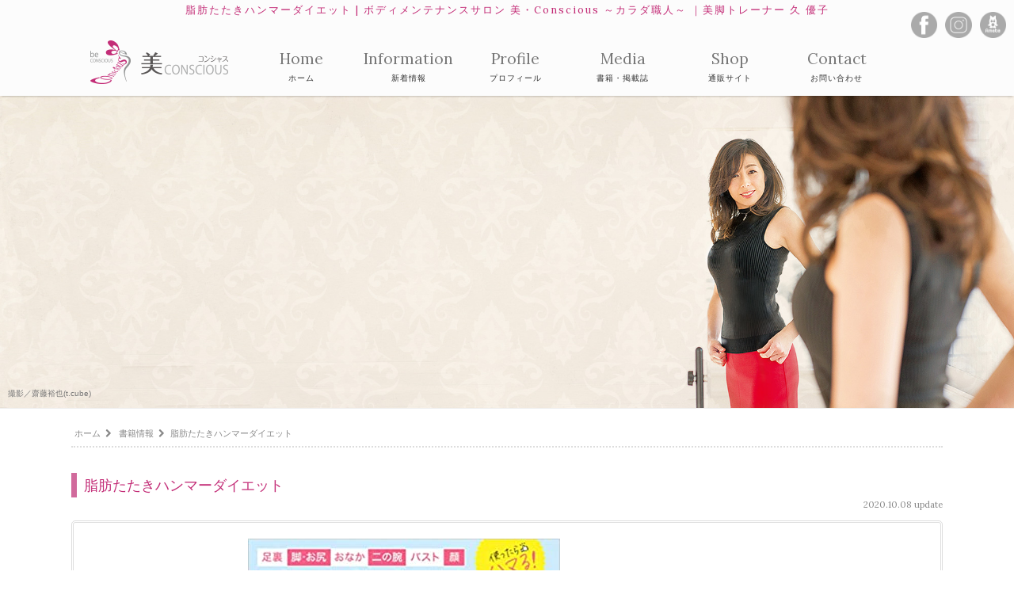

--- FILE ---
content_type: text/html; charset=UTF-8
request_url: http://yhbody.com/books/books-1368
body_size: 29318
content:
<!doctype html>
<html>
<head>
<meta charset="UTF-8" />
<meta name="viewport" content="width=device-width, initial-scale=1.0">
<title>脂肪たたきハンマーダイエット | 美・Conscious　美脚トレーナー　久優子</title>
<link rel="alternate" type="application/rss+xml" title="美・Conscious　美脚トレーナー　久優子 RSS Feed" href="https://yhbody.com/feed/" />
<link rel="pingback" href="http://yhbody.com/website/xmlrpc.php" />
<link rel="shortcut icon" href="http://yhbody.com/website/wp-content/themes/yhbody/favicon.ico">
<link rel="apple-touch-icon" href="http://yhbody.com/website/wp-content/themes/yhbody/apple-touch-icon.jpg">
<link rel="stylesheet" href="http://yhbody.com/website/wp-content/themes/yhbody/css/font-awesome.min.css">
<link href="http://yhbody.com/website/wp-content/themes/yhbody/dist/css/bootstrap.css" rel="stylesheet" media="screen">
<script src="http://yhbody.com/website/wp-content/themes/yhbody/js/jquery-1.7.min.js"></script>
<link rel="stylesheet" href="http://yhbody.com/website/wp-content/themes/yhbody/style.css" media="all">
<script src="http://yhbody.com/website/wp-content/themes/yhbody/js/rollover.js"></script>
<script src="http://yhbody.com/website/wp-content/themes/yhbody/js/scroll.js"></script>
<script src="http://yhbody.com/website/wp-content/themes/yhbody/js/slide.js"></script>
<script src="http://yhbody.com/website/wp-content/themes/yhbody/js/switch.js"></script>
<script src="http://yhbody.com/website/wp-content/themes/yhbody/js/jquery.matchHeight.js"></script>
<script>
    $(function(){
      $('.js-matchHeight').matchHeight();
    });
</script>
<script>
jQuery(function($) {
	var nav = $('#fixed-nav'),
	offset = nav.offset();
	$(window).scroll(function () {
	  if($(window).scrollTop() > offset.top) {
	    nav.addClass('fixed');
	  } else {
	    nav.removeClass('fixed');
	  }
	});
});
</script>
<meta name='robots' content='max-image-preview:large' />
<link rel="alternate" title="oEmbed (JSON)" type="application/json+oembed" href="https://yhbody.com/wp-json/oembed/1.0/embed?url=https%3A%2F%2Fyhbody.com%2Fbooks%2Fbooks-1368" />
<link rel="alternate" title="oEmbed (XML)" type="text/xml+oembed" href="https://yhbody.com/wp-json/oembed/1.0/embed?url=https%3A%2F%2Fyhbody.com%2Fbooks%2Fbooks-1368&#038;format=xml" />
<style id='wp-img-auto-sizes-contain-inline-css' type='text/css'>
img:is([sizes=auto i],[sizes^="auto," i]){contain-intrinsic-size:3000px 1500px}
/*# sourceURL=wp-img-auto-sizes-contain-inline-css */
</style>
<style id='wp-block-library-inline-css' type='text/css'>
:root{--wp-block-synced-color:#7a00df;--wp-block-synced-color--rgb:122,0,223;--wp-bound-block-color:var(--wp-block-synced-color);--wp-editor-canvas-background:#ddd;--wp-admin-theme-color:#007cba;--wp-admin-theme-color--rgb:0,124,186;--wp-admin-theme-color-darker-10:#006ba1;--wp-admin-theme-color-darker-10--rgb:0,107,160.5;--wp-admin-theme-color-darker-20:#005a87;--wp-admin-theme-color-darker-20--rgb:0,90,135;--wp-admin-border-width-focus:2px}@media (min-resolution:192dpi){:root{--wp-admin-border-width-focus:1.5px}}.wp-element-button{cursor:pointer}:root .has-very-light-gray-background-color{background-color:#eee}:root .has-very-dark-gray-background-color{background-color:#313131}:root .has-very-light-gray-color{color:#eee}:root .has-very-dark-gray-color{color:#313131}:root .has-vivid-green-cyan-to-vivid-cyan-blue-gradient-background{background:linear-gradient(135deg,#00d084,#0693e3)}:root .has-purple-crush-gradient-background{background:linear-gradient(135deg,#34e2e4,#4721fb 50%,#ab1dfe)}:root .has-hazy-dawn-gradient-background{background:linear-gradient(135deg,#faaca8,#dad0ec)}:root .has-subdued-olive-gradient-background{background:linear-gradient(135deg,#fafae1,#67a671)}:root .has-atomic-cream-gradient-background{background:linear-gradient(135deg,#fdd79a,#004a59)}:root .has-nightshade-gradient-background{background:linear-gradient(135deg,#330968,#31cdcf)}:root .has-midnight-gradient-background{background:linear-gradient(135deg,#020381,#2874fc)}:root{--wp--preset--font-size--normal:16px;--wp--preset--font-size--huge:42px}.has-regular-font-size{font-size:1em}.has-larger-font-size{font-size:2.625em}.has-normal-font-size{font-size:var(--wp--preset--font-size--normal)}.has-huge-font-size{font-size:var(--wp--preset--font-size--huge)}.has-text-align-center{text-align:center}.has-text-align-left{text-align:left}.has-text-align-right{text-align:right}.has-fit-text{white-space:nowrap!important}#end-resizable-editor-section{display:none}.aligncenter{clear:both}.items-justified-left{justify-content:flex-start}.items-justified-center{justify-content:center}.items-justified-right{justify-content:flex-end}.items-justified-space-between{justify-content:space-between}.screen-reader-text{border:0;clip-path:inset(50%);height:1px;margin:-1px;overflow:hidden;padding:0;position:absolute;width:1px;word-wrap:normal!important}.screen-reader-text:focus{background-color:#ddd;clip-path:none;color:#444;display:block;font-size:1em;height:auto;left:5px;line-height:normal;padding:15px 23px 14px;text-decoration:none;top:5px;width:auto;z-index:100000}html :where(.has-border-color){border-style:solid}html :where([style*=border-top-color]){border-top-style:solid}html :where([style*=border-right-color]){border-right-style:solid}html :where([style*=border-bottom-color]){border-bottom-style:solid}html :where([style*=border-left-color]){border-left-style:solid}html :where([style*=border-width]){border-style:solid}html :where([style*=border-top-width]){border-top-style:solid}html :where([style*=border-right-width]){border-right-style:solid}html :where([style*=border-bottom-width]){border-bottom-style:solid}html :where([style*=border-left-width]){border-left-style:solid}html :where(img[class*=wp-image-]){height:auto;max-width:100%}:where(figure){margin:0 0 1em}html :where(.is-position-sticky){--wp-admin--admin-bar--position-offset:var(--wp-admin--admin-bar--height,0px)}@media screen and (max-width:600px){html :where(.is-position-sticky){--wp-admin--admin-bar--position-offset:0px}}

/*# sourceURL=wp-block-library-inline-css */
</style><style id='global-styles-inline-css' type='text/css'>
:root{--wp--preset--aspect-ratio--square: 1;--wp--preset--aspect-ratio--4-3: 4/3;--wp--preset--aspect-ratio--3-4: 3/4;--wp--preset--aspect-ratio--3-2: 3/2;--wp--preset--aspect-ratio--2-3: 2/3;--wp--preset--aspect-ratio--16-9: 16/9;--wp--preset--aspect-ratio--9-16: 9/16;--wp--preset--color--black: #000000;--wp--preset--color--cyan-bluish-gray: #abb8c3;--wp--preset--color--white: #ffffff;--wp--preset--color--pale-pink: #f78da7;--wp--preset--color--vivid-red: #cf2e2e;--wp--preset--color--luminous-vivid-orange: #ff6900;--wp--preset--color--luminous-vivid-amber: #fcb900;--wp--preset--color--light-green-cyan: #7bdcb5;--wp--preset--color--vivid-green-cyan: #00d084;--wp--preset--color--pale-cyan-blue: #8ed1fc;--wp--preset--color--vivid-cyan-blue: #0693e3;--wp--preset--color--vivid-purple: #9b51e0;--wp--preset--gradient--vivid-cyan-blue-to-vivid-purple: linear-gradient(135deg,rgb(6,147,227) 0%,rgb(155,81,224) 100%);--wp--preset--gradient--light-green-cyan-to-vivid-green-cyan: linear-gradient(135deg,rgb(122,220,180) 0%,rgb(0,208,130) 100%);--wp--preset--gradient--luminous-vivid-amber-to-luminous-vivid-orange: linear-gradient(135deg,rgb(252,185,0) 0%,rgb(255,105,0) 100%);--wp--preset--gradient--luminous-vivid-orange-to-vivid-red: linear-gradient(135deg,rgb(255,105,0) 0%,rgb(207,46,46) 100%);--wp--preset--gradient--very-light-gray-to-cyan-bluish-gray: linear-gradient(135deg,rgb(238,238,238) 0%,rgb(169,184,195) 100%);--wp--preset--gradient--cool-to-warm-spectrum: linear-gradient(135deg,rgb(74,234,220) 0%,rgb(151,120,209) 20%,rgb(207,42,186) 40%,rgb(238,44,130) 60%,rgb(251,105,98) 80%,rgb(254,248,76) 100%);--wp--preset--gradient--blush-light-purple: linear-gradient(135deg,rgb(255,206,236) 0%,rgb(152,150,240) 100%);--wp--preset--gradient--blush-bordeaux: linear-gradient(135deg,rgb(254,205,165) 0%,rgb(254,45,45) 50%,rgb(107,0,62) 100%);--wp--preset--gradient--luminous-dusk: linear-gradient(135deg,rgb(255,203,112) 0%,rgb(199,81,192) 50%,rgb(65,88,208) 100%);--wp--preset--gradient--pale-ocean: linear-gradient(135deg,rgb(255,245,203) 0%,rgb(182,227,212) 50%,rgb(51,167,181) 100%);--wp--preset--gradient--electric-grass: linear-gradient(135deg,rgb(202,248,128) 0%,rgb(113,206,126) 100%);--wp--preset--gradient--midnight: linear-gradient(135deg,rgb(2,3,129) 0%,rgb(40,116,252) 100%);--wp--preset--font-size--small: 13px;--wp--preset--font-size--medium: 20px;--wp--preset--font-size--large: 36px;--wp--preset--font-size--x-large: 42px;--wp--preset--spacing--20: 0.44rem;--wp--preset--spacing--30: 0.67rem;--wp--preset--spacing--40: 1rem;--wp--preset--spacing--50: 1.5rem;--wp--preset--spacing--60: 2.25rem;--wp--preset--spacing--70: 3.38rem;--wp--preset--spacing--80: 5.06rem;--wp--preset--shadow--natural: 6px 6px 9px rgba(0, 0, 0, 0.2);--wp--preset--shadow--deep: 12px 12px 50px rgba(0, 0, 0, 0.4);--wp--preset--shadow--sharp: 6px 6px 0px rgba(0, 0, 0, 0.2);--wp--preset--shadow--outlined: 6px 6px 0px -3px rgb(255, 255, 255), 6px 6px rgb(0, 0, 0);--wp--preset--shadow--crisp: 6px 6px 0px rgb(0, 0, 0);}:where(.is-layout-flex){gap: 0.5em;}:where(.is-layout-grid){gap: 0.5em;}body .is-layout-flex{display: flex;}.is-layout-flex{flex-wrap: wrap;align-items: center;}.is-layout-flex > :is(*, div){margin: 0;}body .is-layout-grid{display: grid;}.is-layout-grid > :is(*, div){margin: 0;}:where(.wp-block-columns.is-layout-flex){gap: 2em;}:where(.wp-block-columns.is-layout-grid){gap: 2em;}:where(.wp-block-post-template.is-layout-flex){gap: 1.25em;}:where(.wp-block-post-template.is-layout-grid){gap: 1.25em;}.has-black-color{color: var(--wp--preset--color--black) !important;}.has-cyan-bluish-gray-color{color: var(--wp--preset--color--cyan-bluish-gray) !important;}.has-white-color{color: var(--wp--preset--color--white) !important;}.has-pale-pink-color{color: var(--wp--preset--color--pale-pink) !important;}.has-vivid-red-color{color: var(--wp--preset--color--vivid-red) !important;}.has-luminous-vivid-orange-color{color: var(--wp--preset--color--luminous-vivid-orange) !important;}.has-luminous-vivid-amber-color{color: var(--wp--preset--color--luminous-vivid-amber) !important;}.has-light-green-cyan-color{color: var(--wp--preset--color--light-green-cyan) !important;}.has-vivid-green-cyan-color{color: var(--wp--preset--color--vivid-green-cyan) !important;}.has-pale-cyan-blue-color{color: var(--wp--preset--color--pale-cyan-blue) !important;}.has-vivid-cyan-blue-color{color: var(--wp--preset--color--vivid-cyan-blue) !important;}.has-vivid-purple-color{color: var(--wp--preset--color--vivid-purple) !important;}.has-black-background-color{background-color: var(--wp--preset--color--black) !important;}.has-cyan-bluish-gray-background-color{background-color: var(--wp--preset--color--cyan-bluish-gray) !important;}.has-white-background-color{background-color: var(--wp--preset--color--white) !important;}.has-pale-pink-background-color{background-color: var(--wp--preset--color--pale-pink) !important;}.has-vivid-red-background-color{background-color: var(--wp--preset--color--vivid-red) !important;}.has-luminous-vivid-orange-background-color{background-color: var(--wp--preset--color--luminous-vivid-orange) !important;}.has-luminous-vivid-amber-background-color{background-color: var(--wp--preset--color--luminous-vivid-amber) !important;}.has-light-green-cyan-background-color{background-color: var(--wp--preset--color--light-green-cyan) !important;}.has-vivid-green-cyan-background-color{background-color: var(--wp--preset--color--vivid-green-cyan) !important;}.has-pale-cyan-blue-background-color{background-color: var(--wp--preset--color--pale-cyan-blue) !important;}.has-vivid-cyan-blue-background-color{background-color: var(--wp--preset--color--vivid-cyan-blue) !important;}.has-vivid-purple-background-color{background-color: var(--wp--preset--color--vivid-purple) !important;}.has-black-border-color{border-color: var(--wp--preset--color--black) !important;}.has-cyan-bluish-gray-border-color{border-color: var(--wp--preset--color--cyan-bluish-gray) !important;}.has-white-border-color{border-color: var(--wp--preset--color--white) !important;}.has-pale-pink-border-color{border-color: var(--wp--preset--color--pale-pink) !important;}.has-vivid-red-border-color{border-color: var(--wp--preset--color--vivid-red) !important;}.has-luminous-vivid-orange-border-color{border-color: var(--wp--preset--color--luminous-vivid-orange) !important;}.has-luminous-vivid-amber-border-color{border-color: var(--wp--preset--color--luminous-vivid-amber) !important;}.has-light-green-cyan-border-color{border-color: var(--wp--preset--color--light-green-cyan) !important;}.has-vivid-green-cyan-border-color{border-color: var(--wp--preset--color--vivid-green-cyan) !important;}.has-pale-cyan-blue-border-color{border-color: var(--wp--preset--color--pale-cyan-blue) !important;}.has-vivid-cyan-blue-border-color{border-color: var(--wp--preset--color--vivid-cyan-blue) !important;}.has-vivid-purple-border-color{border-color: var(--wp--preset--color--vivid-purple) !important;}.has-vivid-cyan-blue-to-vivid-purple-gradient-background{background: var(--wp--preset--gradient--vivid-cyan-blue-to-vivid-purple) !important;}.has-light-green-cyan-to-vivid-green-cyan-gradient-background{background: var(--wp--preset--gradient--light-green-cyan-to-vivid-green-cyan) !important;}.has-luminous-vivid-amber-to-luminous-vivid-orange-gradient-background{background: var(--wp--preset--gradient--luminous-vivid-amber-to-luminous-vivid-orange) !important;}.has-luminous-vivid-orange-to-vivid-red-gradient-background{background: var(--wp--preset--gradient--luminous-vivid-orange-to-vivid-red) !important;}.has-very-light-gray-to-cyan-bluish-gray-gradient-background{background: var(--wp--preset--gradient--very-light-gray-to-cyan-bluish-gray) !important;}.has-cool-to-warm-spectrum-gradient-background{background: var(--wp--preset--gradient--cool-to-warm-spectrum) !important;}.has-blush-light-purple-gradient-background{background: var(--wp--preset--gradient--blush-light-purple) !important;}.has-blush-bordeaux-gradient-background{background: var(--wp--preset--gradient--blush-bordeaux) !important;}.has-luminous-dusk-gradient-background{background: var(--wp--preset--gradient--luminous-dusk) !important;}.has-pale-ocean-gradient-background{background: var(--wp--preset--gradient--pale-ocean) !important;}.has-electric-grass-gradient-background{background: var(--wp--preset--gradient--electric-grass) !important;}.has-midnight-gradient-background{background: var(--wp--preset--gradient--midnight) !important;}.has-small-font-size{font-size: var(--wp--preset--font-size--small) !important;}.has-medium-font-size{font-size: var(--wp--preset--font-size--medium) !important;}.has-large-font-size{font-size: var(--wp--preset--font-size--large) !important;}.has-x-large-font-size{font-size: var(--wp--preset--font-size--x-large) !important;}
/*# sourceURL=global-styles-inline-css */
</style>

<style id='classic-theme-styles-inline-css' type='text/css'>
/*! This file is auto-generated */
.wp-block-button__link{color:#fff;background-color:#32373c;border-radius:9999px;box-shadow:none;text-decoration:none;padding:calc(.667em + 2px) calc(1.333em + 2px);font-size:1.125em}.wp-block-file__button{background:#32373c;color:#fff;text-decoration:none}
/*# sourceURL=/wp-includes/css/classic-themes.min.css */
</style>
<link rel="https://api.w.org/" href="https://yhbody.com/wp-json/" /><link rel="canonical" href="https://yhbody.com/books/books-1368" />
<link rel='shortlink' href='https://yhbody.com/?p=1368' />

<!-- BEGIN: WP Social Bookmarking Light HEAD -->
<style type="text/css">.wp_social_bookmarking_light {
	border: 0 !important;
	margin: 2em 0 0 !important;
	padding: 1em 0 .5em !important;
	text-align: center;
	overflow: hidden;
}
.wp_social_bookmarking_light div{
	float: right !important;
	border: 0 !important;
	padding: 0 !important;
	margin: 0 5px 0px 0 !important;
	min-height: 30px !important;
	line-height: 18px !important;
	text-indent: 0 !important;
}
.wp_social_bookmarking_light img{
	border: 0 !important;
	padding: 0;
	margin: 0;
	vertical-align: top !important;
}
.wp_social_bookmarking_light_clear{
	clear: both !important;
}
#fb-root{
	display: none;
}
.wsbl_twitter{
	width: 100px;
}
.wsbl_facebook_like iframe{
	max-width: none !important;
}
.wsbl_pinterest a{
	border: 0px !important;
}
</style>
<!-- END: WP Social Bookmarking Light HEAD -->
<link rel="icon" href="https://yhbody.com/website/wp-content/uploads/2016/01/logo-1-150x150.jpg" sizes="32x32" />
<link rel="icon" href="https://yhbody.com/website/wp-content/uploads/2016/01/logo-1-e1632300085711.jpg" sizes="192x192" />
<link rel="apple-touch-icon" href="https://yhbody.com/website/wp-content/uploads/2016/01/logo-1-e1632300085711.jpg" />
<meta name="msapplication-TileImage" content="https://yhbody.com/website/wp-content/uploads/2016/01/logo-1-e1632300085711.jpg" />
</head>

<body class="wp-singular books-template-default single single-books postid-1368 single-format-standard wp-theme-yhbody">

<div id="fb-root"></div>
<script>(function(d, s, id) {
  var js, fjs = d.getElementsByTagName(s)[0];
  if (d.getElementById(id)) return;
  js = d.createElement(s); js.id = id;
  js.src = "//connect.facebook.net/ja_JP/sdk.js#xfbml=1&version=v2.9&appId=1331466886934426";
  fjs.parentNode.insertBefore(js, fjs);
}(document, 'script', 'facebook-jssdk'));</script>

<div id="container">
	
	<header role="banner">
		<nav id="fixed-nav" class="navbar navbar-default">
			<ul id="social-btn" class="row">
				<li>
					<a href="https://www.facebook.com/hisashiyuko/" title="facebookページ"><img src="http://yhbody.com/website/wp-content/themes/yhbody/common/images/btn-facebook_off.png" alt="facebook" class="img-responsive"></a>
				</li>
				<li>
					<a href="https://www.instagram.com/yukohisashi/" title="instagram"><img src="http://yhbody.com/website/wp-content/themes/yhbody/common/images/btn-instagram_off.png" alt="instagram" class="img-responsive"></a>
				</li>
				<li>
					<a href="https://ameblo.jp/yhbody/" title="アメブロ"><img src="http://yhbody.com/website/wp-content/themes/yhbody/common/images/btn-ameba_off.png" alt="アメブロ" class="img-responsive"></a>
				</li>
			</ul>
			<div class="container-fluid">
				<div class="navbar-header">
					<button type="button" class="navbar-toggle collapsed" data-toggle="collapse" data-target="#bs-example-navbar-collapse-1" aria-expanded="false">
						<span class="sr-only">Toggle navigation</span>
						<span class="icon-bar"></span>
						<span class="icon-bar"></span>
						<span class="icon-bar"></span>
					</button>
					<a class="navbar-brand" href="https://yhbody.com"><img src="http://yhbody.com/website/wp-content/themes/yhbody/common/images/logo_sp.png" alt="美conscious" class="img-responsive"></a>
				</div>
				<div class="collapse navbar-collapse" id="bs-example-navbar-collapse-1">
					<h1><a href="https://yhbody.com" title="美・Conscious　美脚トレーナー　久優子">脂肪たたきハンマーダイエット | ボディメンテナンスサロン 美・Conscious ～カラダ職人～ ｜美脚トレーナー 久 優子</a></h1>
					<ul class="nav navbar-nav nav-justified">
						<li id="logo" class="hidden-sp"><a href="https://yhbody.com" title="美conscious"><img src="http://yhbody.com/website/wp-content/themes/yhbody/common/images/logo_off.png" alt="美conscious" class="img-c"></a></li>
						<li><a href="https://yhbody.com" title="美・conscious"><em>home</em>ホーム</a></li>
						<li><a href="https://yhbody.com/information/"><em>information</em>新着情報</a></li>
						<li><a href="https://yhbody.com/profile/"><em>profile</em>プロフィール</a></li>
						<li><a href="https://yhbody.com/discography/"><em>media</em>書籍・掲載誌</a></li>
						<li><a href="https://yhbody.com/store/"><em>shop</em>通販サイト</a></li>
						<li><a href="https://yhbody.com/form/"><em>contact</em>お問い合わせ</a></li>
					</ul>
				</div>
			</div>
		</nav>
	</header>
<div id="page-head">
	<img src="http://yhbody.com/website/wp-content/themes/yhbody/common/promotion/promotion.jpg" class="img-responsive">
	<span class="photo-credit">撮影／齋藤裕也(t.cube)</span>
</div>
<ul id="social-btn-sp" class="row">
	<li class="col-xs-2">
		<a href="https://www.facebook.com/hisashiyuko/" title="facebookページ"><img src="http://yhbody.com/website/wp-content/themes/yhbody/common/images/btn-facebook_off.png" alt="facebook" class="img-responsive"></a>
	</li>
	<li class="col-xs-2">
		<a href="https://www.instagram.com/yukohisashi/" title="instagram"><img src="http://yhbody.com/website/wp-content/themes/yhbody/common/images/btn-instagram_off.png" alt="instagram" class="img-responsive"></a>
	</li>
	<li class="col-xs-2">
		<a href="https://ameblo.jp/yhbody/" title="アメブロ"><img src="http://yhbody.com/website/wp-content/themes/yhbody/common/images/btn-ameba_off.png" alt="アメブロ" class="img-responsive"></a>
	</li>
</ul>

<div id="wrap">

	<ul class="pan">
		<!-- Breadcrumb NavXT 7.3.1 -->
<li class="home"><a rel="v:url" property="v:title" title="Go to 美・Conscious　美脚トレーナー　久優子." href="https://yhbody.com" class="home">ホーム</a>&nbsp;<i class="fa fa-chevron-right"></i>&nbsp;</li>
<li class="archive post-books-archive"><span property="itemListElement" typeof="ListItem"><a property="item" typeof="WebPage" title="書籍情報へ移動" href="https://yhbody.com/books/" class="archive post-books-archive"><span property="name">書籍情報</span></a>&nbsp;<i class="fa fa-chevron-right"></i>&nbsp;</li>
<li class="post post-books current-item"><span property="itemListElement" typeof="ListItem"><span property="name">脂肪たたきハンマーダイエット</span><meta property="position" content="3"></span></li>
	</ul>
	
	<article id="post" role="main">
		<section>
			<div class="row">
								<header>
					<h1 id="post-title">脂肪たたきハンマーダイエット</h1>
					<div class="blog-info">
						<div class="cal">2020.10.08 update</div>
					</div>
				</header>
				<div class="entry-post  media-pic">
											<img width="394" height="499" src="https://yhbody.com/website/wp-content/uploads/2020/10/518I2Fh1ofL._SX392_BO1204203200_.jpg" class="attachment-full size-full" alt="" decoding="async" fetchpriority="high" srcset="https://yhbody.com/website/wp-content/uploads/2020/10/518I2Fh1ofL._SX392_BO1204203200_.jpg 394w, https://yhbody.com/website/wp-content/uploads/2020/10/518I2Fh1ofL._SX392_BO1204203200_-237x300.jpg 237w" sizes="(max-width: 394px) 100vw, 394px" />										<br>
					<h4 class="feed-title" style="margin-top: 20px;"><span class="icon-highheels"></span> 脂肪たたきハンマーダイエット</h4>
										<div class="mtb10">
						<p>
															<span class="media-btn">
								2020年10月08日発売
								</span>
																						<span class="media-btn">講談社</span>
																						<span class="media-btn">1500円</span>
																						<span class="media-btn"><a href="https://www.amazon.co.jp/脂肪たたきハンマーダイエット-バラエティ-久-優子/dp/4065203082/ref=sr_1_fkmr0_1?__mk_ja_JP=カタカナ&amp;dchild=1&amp;keywords=脂肪たたきハンマー&amp;qid=1602115934&amp;sr=8-1-fkmr0" target="_blank">関連URL</a></span>
													</p>
					</div>
					 
					<div class='wp_social_bookmarking_light'>        <div class="wsbl_pocket"><a href="https://getpocket.com/save" class="pocket-btn" data-lang="en" data-save-url="https://yhbody.com/books/books-1368" data-pocket-count="none" data-pocket-align="left" >Pocket</a><script type="text/javascript">!function(d,i){if(!d.getElementById(i)){var j=d.createElement("script");j.id=i;j.src="https://widgets.getpocket.com/v1/j/btn.js?v=1";var w=d.getElementById(i);d.body.appendChild(j);}}(document,"pocket-btn-js");</script></div>        <div class="wsbl_line"><a href='http://line.me/R/msg/text/?%E8%84%82%E8%82%AA%E3%81%9F%E3%81%9F%E3%81%8D%E3%83%8F%E3%83%B3%E3%83%9E%E3%83%BC%E3%83%80%E3%82%A4%E3%82%A8%E3%83%83%E3%83%88%0D%0Ahttps%3A%2F%2Fyhbody.com%2Fbooks%2Fbooks-1368' title='LINEで送る' rel=nofollow class='wp_social_bookmarking_light_a' ><img src='http://yhbody.com/website/wp-content/plugins/wp-social-bookmarking-light/public/images/line88x20.png' alt='LINEで送る' title='LINEで送る' width='88' height='20' class='wp_social_bookmarking_light_img' /></a></div>        <div class="wsbl_twitter"><a href="https://twitter.com/share" class="twitter-share-button" data-url="https://yhbody.com/books/books-1368" data-text="脂肪たたきハンマーダイエット">Tweet</a></div>        <div class="wsbl_facebook_like"><iframe src="//www.facebook.com/plugins/like.php?href=https%3A%2F%2Fyhbody.com%2Fbooks%2Fbooks-1368&amp;layout=button_count&amp;show_faces=false&amp;width=80&amp;action=like&amp;share=false&amp;locale=ja_JP&amp;height=35" scrolling="no" frameborder="0" style="border:none; overflow:hidden; width:80px; height:35px;" allowTransparency="true"></iframe></div></div>
<br class='wp_social_bookmarking_light_clear' />
				
					
										<!--//loop end-->
				</div>
				<div class="pager">
					<nav id="nav-below">
						<div class="nav-previous"><span class="icon-circle-left"></span> <a href="https://yhbody.com/books/books-1344" rel="prev">前の記事へ</a></div>
						<div class="nav-next"><a href="https://yhbody.com/books/1381" rel="next">次の記事へ</a> <span class="icon-circle-right"></span></div>
					</ul>
				</div>
			</div>
		</section>
	</article>

</div>

	<footer role="contentinfo">
		
		<section class="footer-in row">
			<div class="col-xs-12 col-sm-3 col-md-3">
				<p class="txt-c"><a href="http://h-totalbeauty.com/" target="_blank"><img src="http://yhbody.com/website/wp-content/themes/yhbody/common/images/bnr_htb.png" alt="日本ホリスティックトータルビューティー協会" class="footer-link"></a></p>
			</div>
			<div class="col-xs-12 col-sm-5 col-md-5">
				<script>
					jQuery(function($) {
					    var windowWidth = $(window).width();
					    var htmlStr = $('#pageplugin').html();
					    var timer = null;
					    $(window).on('resize',function() {
					        var resizedWidth = $(window).width();
					        if(windowWidth != resizedWidth && resizedWidth < 500) {
					            clearTimeout(timer);
					            timer = setTimeout(function() {
					                $('#pageplugin').html(htmlStr);
					                window.FB.XFBML.parse();
					　　　　　　　　　　　//window.FB.XFBML.parse()で再レンダリングします。
					                var windowWidth = $(window).width();
					            }, 500);
					        }
					    });
					});
				</script>
				<div id="pageplugin" style="margin-bottom: 20px;">
					<div class="fb-page" data-href="https://www.facebook.com/hisashiyuko/" data-width="500" data-small-header="false" data-adapt-container-width="true" data-hide-cover="false" data-show-facepile="false"><blockquote cite="https://www.facebook.com/hisashiyuko/" class="fb-xfbml-parse-ignore"><a href="https://www.facebook.com/hisashiyuko/">美・Conscious  〜からだ職人〜</a></blockquote></div>
				</div>
			</div>
			<div class="col-xs-12 col-sm-4 col-md-4">
				<h3 class="txt-c mb10">ボディメンテナンスサロン 美・Conscious<br>
				～カラダ職人～｜美脚トレーナー 久 優子</h3>
				<p class="txt-c"><img src="http://yhbody.com/website/wp-content/themes/yhbody/common/images/logo_footer.png" alt="美・conscious" class="footer-logo"></p>
			</div>
		</section>
		
		<section id="copy">Copyright &copy; Be conscious. All Right Reserved.</section>
		<script type="speculationrules">
{"prefetch":[{"source":"document","where":{"and":[{"href_matches":"/*"},{"not":{"href_matches":["/website/wp-*.php","/website/wp-admin/*","/website/wp-content/uploads/*","/website/wp-content/*","/website/wp-content/plugins/*","/website/wp-content/themes/yhbody/*","/*\\?(.+)"]}},{"not":{"selector_matches":"a[rel~=\"nofollow\"]"}},{"not":{"selector_matches":".no-prefetch, .no-prefetch a"}}]},"eagerness":"conservative"}]}
</script>

<!-- BEGIN: WP Social Bookmarking Light FOOTER -->    <script>!function(d,s,id){var js,fjs=d.getElementsByTagName(s)[0],p=/^http:/.test(d.location)?'http':'https';if(!d.getElementById(id)){js=d.createElement(s);js.id=id;js.src=p+'://platform.twitter.com/widgets.js';fjs.parentNode.insertBefore(js,fjs);}}(document, 'script', 'twitter-wjs');</script><!-- END: WP Social Bookmarking Light FOOTER -->
		
	</footer>

</div><!--//#container-->

<script src="http://yhbody.com/website/wp-content/themes/yhbody/js/jquery.easing.js"></script>

<!--[if lt IE 9]>
//IE8以下のHTML5とレスポンシブ対応
<script src="http://yhbody.com/website/wp-content/themes/yhbody/js/html5shiv.js" type="text/javascript">
</script>
<script src="http://yhbody.com/website/wp-content/themes/yhbody/js/respond.min.js" type="text/javascript">
</script>
<![endif]-->
<script src="http://yhbody.com/website/wp-content/themes/yhbody/dist/js/bootstrap.min.js"></script> 

</body>
</html>

--- FILE ---
content_type: text/css
request_url: http://yhbody.com/website/wp-content/themes/yhbody/style.css
body_size: 12279
content:
/*
Theme Name: BeConscious
Description: Be-conscious WordPress tmpl
Version: 15.0
Author: contrast
Author URI: http://c-mdc.jp
*/

@charset "utf-8";

/*--------------------------------------
  import
--------------------------------------*/
@import url("css/table.css");
@import url("css/slider.css");
@import url(https://fonts.googleapis.com/css?family=Lora:400,400italic,700,700italic);
@import url('https://fonts.googleapis.com/css?family=Marcellus');
@import url('https://fonts.googleapis.com/css?family=Lustria');

/* RESET
----------------------------------------------------------------------------------------------------*/
a, abbr, acronym, address, applet, article, aside, audio, 
b, big, blockquote, body, caption, canvas, center, cite, code,
dd, del, details, dfn, dialog, div, dl, dt, em, embed, 
fieldset, figcaption, figure, form, footer, 
header, hgroup, h1, h2, h3, h4, h5, h6, html, 
i, iframe, img, ins, kbd, label, legend, li, mark, menu, nav,
object, ol, output, p, pre, q, ruby, 
s, samp, section, main, small, span, strike, strong, sub, summary, sup, 
tt, table, tbody, tfoot, thead, time, tr, th, td,
u, ul, var, video { 
	font-family: inherit; 
	font-size: 100%; 
	font-weight: inherit; 
	font-style: inherit; 
	vertical-align: baseline; 
	white-space: normal;
	text-align: left; 
	margin: 0; 
	padding: 0; 
	border: 0; 
	outline: 0;
	background: transparent; 
}
* {
	margin: 0;
	padding: 0;
	font-size: 100%;
	box-sizing: border-box;
	-webkit-box-sizing: border-box;
	-moz-box-sizing: border-box;
	-o-box-sizing: border-box;
	-ms-box-sizing: border-box;
}
article, aside, details, figcaption, figure, footer, header, hgroup,
menu, nav, section, main { 
	display: block; 
}
html, body {
	overflow-x: hidden;
}
body {
	margin: 0;
	padding: 0;
	-webkit-text-size-adjust: 100%;
	webkit-font-smoothing: subpixel-antialiased;
	text-rendering: optimizeLegibility;
	font-size: 15px;
	line-height: 1.7;
	text-align: center;
	font-family:'Lora',Garamond,"Times New Roman","游明朝","Yu Mincho","游明朝体","YuMincho","ヒラギノ明朝 Pro W3","Hiragino Mincho Pro","HiraMinProN-W3","HGS明朝E","ＭＳ Ｐ明朝","MS PMincho",serif;
	color: #333;
	background: #FFF;
	
}
header {
	margin: 0;
	width: 100%;
}
article {
	text-align: center;
	font-size: .87rem;
}
aside {
	text-align: center;
}
#side {
	margin: 0;
	padding: 0 0;
	font-size: .8rem;
	line-height: 1.3;
	color: #777;
}
@media (min-width: 768px) {
	#side {
		margin: 0 0 0;
		padding: 0;
	}
}
@media (min-width: 998px) {
	#side {
		margin: 0 0 0;
		max-width: 290px;
		float: right;
	}
}
@media (min-width: 1020px) {
	#side {
		margin: 0;
		width: 290px;
		float: right;
	}
}
footer {
	margin: 0;
	padding: 1em 0 0.2em;
	line-height: 1.4em;
	text-align: center;
	font-size: .8rem;
	background: #F5F5F5;
	border-top: 1px solid #EEE;
}

a {
	overflow: hidden;
	color: #C32D77;
	text-decoration: none;
	outline: none !important;
}
a:link,
a:visited,
a:active,
a:hover,
a:focus {
	overflow: hidden !important;
	outline: none !important;
}
a:hover,
a:focus {
	color: #888;
	text-decoration: none;
}
.current {
	color: #C33 !important;
}

/*--------------------------------------
	typography
--------------------------------------*/

h1,h2,h3,h4,h5 {
	margin: 0 0 .5em;
}
h1 {
	font-size: 1.5rem;
	line-height: 1.3;
	color: #333;
}
h1#title {
	margin: 0 0 25px;
	padding: 10px;
	font-size: 1.5rem;
	line-height: 1.2;
	font-weight: 300;
	letter-spacing: 1px;
	color: #505050;
	background: #EFF4F7;
	border-right: 1px solid #EEE;
	border-bottom: 1px solid #DDD;
}
h1#page-title {
	margin: 0 0 1.5em;
	padding: .5em;
	text-align: right;
	color: #707070;
	font-size: .7rem;
	line-height: 1.3;
	letter-spacing: 0.5px;
	background: #EEE;
	border-radius: 5px;
	-moz-border-radius: 5px;
	-webkit-border-radius: 5px;
	-ms-border-radius: 5px;
}
h2 {
	margin: 0 0 2em;
	font-size: 1.35rem;
	line-height: 1.6;
	font-weight: 600;
	color: #333;
}
h2.title {
	margin: 2em 0 1em;
	padding: 0 0 .5em;
	color: #333;
	font-weight: normal;
	font-size: 1.25rem;
	text-align: left;
	letter-spacing: 1px;
	border-bottom: 3px double #DEDEDE;
}
.eng-title {
	margin: 1em 0 1em;
	padding: 0 0;
	color: #D16A9C;
	font-weight: 400;
	font-size: 2.1rem;
	text-align: left;
	letter-spacing: 1px;
	font-family: 'Lustria', serif !important;
}
.eng-title > .title-sub {
	font-size: 1.2rem;
}
h2.page-title {
	margin: 1em 0 1em;
	border-bottom: 3px solid #2C98CF;
}
h2.eng-title {
	margin: 1em 0 2em;
	padding: 0 0 .5em;
	color: #C32D77;
	font-weight: 400;
	font-size: 1.7rem;
	text-align: center;
	letter-spacing: 0.5px;
	text-transform: lowercase;
	font-family: 'Lustria', serif !important;
	
	border-bottom: 1px solid #DDD;
}
h2.eng-title a {
	color: #C32D77;
}
h2.eng-title em {
	margin-top: 2px;
	display: block;
	text-align: center;
	font-size: 11px;
	color: #555;
	letter-spacing: 0.5px;
}
@media screen and (max-width:767px) {
	h2.page-title {
		padding-bottom: 0.2em;
	}
	h2.page-title > a img {
		display: none;
	}
	h2.page-title a:before {
		content: attr(data-label);
		color: #D16A9C;
		line-height: 1.3;
		font-size: .95rem;
	}
}
h3 {
	margin: 1em 0 1em;
	padding: 0;
	color: #D16A9C;
	font-weight: normal;
	font-size: 1.2rem;
	line-height: 1.4;
}
h3.eng-title {
	margin: 1em 0 1.25em;
	padding: 0 0 .5em;
	color: #D16A9C;
	font-weight: 400;
	font-size: 1.4rem;
	text-align: left;
	letter-spacing: 1px;
	font-family: 'Lustria', serif !important;
	border-bottom: 1px solid #DDD;
}
h3.eng-title:before {
	margin-right: 5px;
	content: '■';
}
h3.eng-title a {
	color: #D16A9C;
}
h3.eng-title em {
	margin-left: 10px;
	font-size: 11px;
	color: #555;
	letter-spacing: 0.5px;
}
h3.title {
	margin: 2em 0 1em;
	padding: 0;
	font-weight: normal;
	font-size: 1.2rem;
	text-align: left;
	letter-spacing: 0.5px;
}
h3.title:before {
	margin-right: .35em;
	font-family: 'FontAwesome';
	content: '\f02e';
}
h3.title:first-child {
	margin: 0 0 1em;
}
h3.profile-name {
	margin: 0 0 10px !important;
	font-size: 1.35rem;
}
h3.profile-name span.eng-title {
	margin: 0 0 0 10px !important;
	font-weight: 400;
	font-size: .9rem;
	text-align: left;
	letter-spacing: 1px;
	font-family: 'Lustria', serif !important;
}
h4 {
	font-size: 1rem;
	line-height: 1.5;
	color: #D16A9C;
	font-weight: normal;
}
h4.eng-title {
	margin: 0 0 1em !important;
	font-size: 1.3rem;
	line-height: 1.5;
}
h5 {
	font-size: .9rem;
	line-height: 1.8;
	font-weight: bold;
}
h5 span {
	font-size: .75rem;
	color: #707070;
	font-weight: normal !important;
}
.post-title {
	margin: 0 0 .5em;
	padding: .5em 2em;
	display: inline-block;
	color: #FFF;
	font-weight: normal;
	font-size: 1.2rem;
	line-height: 1;
	text-align: left;
	letter-spacing: 1px;
	border-radius: 9px;
	-moz-border-radius: 9px;
	-webkit-border-radius: 9px;
	-ms-border-radius: 9px;
	box-shadow: 0 4px 3px -3px #AAA;
	-moz-box-shadow: 0 4px 3px -3px #AAA;
	-webkit-box-shadow: 0 4px 3px -3px #AAA;
	-ms-box-shadow: 0 4px 3px -3px #AAA;
}
p {
	margin: 0 0 .5em;
	padding: 0;
	font-size: .9rem;
	line-height: 1.6;
}
.colTe {color: #008080 !important;}
.colYe {color: #F3B715 !important;}
.colBl {color: #07C !important;}
.colOr {color: #F28D01 !important;}
.colGr {color: #D16A9C !important;}
.colRe {color: #BE0009 !important;}
.colBr {color: #B9A876 !important;}
.colDbl {color: #369 !important;}
.colPi {color: #F66 !important;}
.colGl {color: #505050 !important;}
.colPr {color: #B18DD8 !important;}
.colGo {color: #CCB56F !important;}
.col_red {color: #BE0009 !important;}
.fs070 {font-size: .7rem !important;}
.fs080 {font-size: .8rem !important;}
.fs090 {font-size: .9rem !important;}
.fs095 {font-size: .95rem !important;}
.fs010 {font-size: 1rem !important;}
.fs011 {font-size: 1.1rem !important;}
.fs120 {font-size: 1.20rem !important;}
.fs125 {font-size: 1.25rem !important;}
.fs130 {font-size: 1.3rem !important;}
.fs135 {font-size: 1.35rem !important;}
.fs150 {font-size: 1.5rem !important;}
.fs155 {font-size: 1.55rem !important;}
.fs175 {font-size: 1.75rem !important;}
.fs185 {font-size: 1.85rem !important;}
.fs200 {font-size: 2rem !important;}
.lh10 {line-height: 1 !important;}
.lh15 {line-height: 1.5 !important;}
.lh20 {line-height: 2 !important;}
.txt-l {text-align: left !important;}
.txt-c {text-align: center !important;}
.txt-r {text-align: right !important;}
.txt-caption {
	margin: 3px 0 10px;
	font-size: .75rem;
	line-height: 1.4;
	color: #555;
}
.txt-en {
	font-family: 'Lustria', serif !important;
}
.txt-min {
	font-family:'Lora',Garamond,"Times New Roman","游明朝","Yu Mincho","游明朝体","YuMincho","ヒラギノ明朝 Pro W3","Hiragino Mincho Pro","HiraMinProN-W3","HGS明朝E","ＭＳ Ｐ明朝","MS PMincho",serif;
}
.bgTe {background: #008080 !important;}
.bgYe {background: #F3B715 !important;}
.bgBl {background: #07C !important;}
.bgOr {background: #f18d00 !important;}
.bgGr {background: #D16A9C !important;}
.bgLg {background: #B3D500 !important;}
.bgRe {background: #BE0009 !important;}
.bgBr {background: #B9A876 !important;}
.bgDbl {background: #369 !important;}
.bgPi {background: #F66 !important;}
.bgGl {background: #505050 !important;}
.bgPr {background: #B18DD8 !important;}
.bgWh {background: #FFF !important;}
.bgBei {background: #F2EEE1 !important;}
.bgLgr {background: #EEE !important;}
.bgDgr {background: #505050 !important;}
.bar {
    display: block;
    padding: .5em 1em;
    margin-bottom: 0;
    font-size: 1.1em;
    color: #FFF !important;
    font-weight: normal;
    line-height: 1.42857;
    text-align: center;
    vertical-align: middle;
    border: 1px solid transparent;
    border-radius: 5px;
    -moz-border-radius: 5px;
    -webkit-border-radius: px;
    -ms-border-radius: 5px;
    border: none !important;
}
ruby {
	ruby-align: distribute-space !important;
	ruby-overhang: auto !important;
	ruby-position: above !important;
}
ruby rt {
	font-size: 7px !important;
	color: #555 !important;
}
@media screen and (max-width:767px) {
	h3 {
		font-size: 1.1rem;
	}
	h3.eng-title em {
		margin: 3px 0 0 !important;
		display: block;
		text-align: left;
	}
	.eng-title {
		line-height: 1.4;
	}
	h4 {
		font-size: 1rem;
	}
	p {
		margin: 0 0 .5em;
		font-size: .85rem;
		line-height: 1.7;
	}
}

/*-----------------------------------------------------
margin padding
-----------------------------------------------------*/
.m00 {margin: 0 !important}
.m05 {margin: .313em !important}
.m10 {margin: 1em !important}

.mt05 {margin: .313em 0 0 !important}
.mt10 {margin: .625em 0 0 !important}
.mt15 {margin: .938em 0 0 !important}
.mt20 {margin: 1.250em 0 0 !important}
.mt30 {margin: 1.875em 0 0 !important}
.mt50 {margin: 3.125em 0 0 !important}

.mb05 {margin: 0 0 .313em !important}
.mb10 {margin: 0 0 .625em !important}
.mb15 {margin: 0 0 .938em !important}
.mb20 {margin: 0 0 1.250em !important}
.mb50 {margin: 0 0 3.125em !important}
.mbem20 {margin: 0 0 2em !important}

.mtb05 {margin: .313em 0 !important}
.mtb10 {margin: .625em 0 !important}
.mtb15 {margin: .938em 0 !important}
.mtb20 {margin: 1.250em 0 !important}
.mtb30 {margin: 1.875em 0 !important}
.mtb50 {margin: 3.125em 0 !important}

.ml05 {margin: 0 0 0 .313em !important}
.ml10 {margin: 0 0 0 .625em !important}
.ml15 {margin: 0 0 0 .938em !important}
.ml20 {margin: 0 0 0 1.250em !important}

.mlb05 {margin: 0 0 .313em .313em !important}

.mlr05 {margin: 0 .313em 0 .313em !important}
.mlr10 {margin: 0 .625em 0 .625em !important}
.mlr15 {margin: 0 .938em 0 .938em !important}
.mlr20 {margin: 0 1.250em 0 1.250em !important}

.mr05 {margin: 0 .313em 0 0 !important}
.mr10 {margin: 0 .625em 0 0 !important}
.mr15 {margin: 0 .938em 0 0 !important}
.mr20 {margin: 0 1.250em 0 0 !important}

.mrb05 {margin: 0 .313em .313em 0 !important}
.mrb10 {margin: 0 .625em .625em 0 !important}
.mrb15 {margin: 0 .938em .938em 0 !important}
.mrb20 {margin: 0 1.250em 1.250em 0 !important}

.p00 {padding: 0 !important}
.p05 {padding: .313em !important}
.p10 {padding: .625em !important}

.pt05 {padding: .313em 0 0 !important}
.pt10 {padding: .625em 0 0 !important}
.pt15 {padding: .938em 0 0 !important}
.pt20 {padding: 1.250em 0 0 !important}

.pb05 {padding: 0 0 .313em !important}
.pb10 {padding: 0 0 .625em !important}
.pb15 {padding: 0 0 .938em !important}
.pb20 {padding: 0 0 1.250em !important}

.ptb05 {padding: .313em 0 !important}
.ptb10 {padding: .625em 0 !important}
.ptb15 {padding: .938em 0 !important}
.ptb20 {padding: 10.313em 0 !important}

.plr05 {padding: 0 .313em !important}
.plr10 {padding: 0 .625em !important}

.pl05 {padding: 0 0 0 .313em !important}
.pl10 {padding: 0 0 0 .625em !important}
.pl15 {padding: 0 0 0 .938em !important}
.pl20 {padding: 0 0 0 1.250em !important}

/*-----------------------------------------------------
button
-----------------------------------------------------*/
.button {
	margin-top: .75em;
	padding: .75em 1em;
	display: inline-block;
	text-align: center;
	line-height: 1;
	letter-spacing: 1px;
	font-size: .8rem;
	text-decoration: none !important;
	outline: none;
}
.button::before,
.button::after {
	position: absolute;
	z-index: -1;
	display: block;
	content: '';
}
.button,
.button::before,
.button::after {
	-webkit-box-sizing: border-box;
	-moz-box-sizing: border-box;
	box-sizing: border-box;
	-webkit-transition: all .3s;
	transition: all .3s;
}
.button {
	position: relative;
	z-index: 2;
	background-color: #ECA6C8;
	border: 2px solid #ECA6C8;
	color: #FFF;
	border-radius: 3px;
	-moz-border-radius: 3px;
	-webkit-border-radius: 3px;
	-ms-border-radius: 3px;
	text-shadow: initial;
}
.button:hover {
	background-color: #AAA;
	border-color: #AAA;
	color: #FFF;
}
.button:focus {
	color: #FFF !important;
}
.button::before,
.button::after {
	top: 0;
	width: 50%;
	height: 100%;
	background-color: #ECA6C8;
}
.button::before {
	right: 0;
}
.button::after {
	left: 0;
}
.button:hover::before,
.button:hover::after {
	width: 0;
	background-color: #ECA6C8;
}
li.bnr {
	margin-bottom: 10px;
}
li.bnr img {
	border: 1px solid #DDD;
}
.blk {
	display: block !important;
}
.blk-g {
	padding: .5em 0;
	display: block !important;
	color: #505050;
	background: #F3F3F3;
	border: 1px solid #DEDEDE;
}
.blk-w {
	padding: .5em 0;
	display: block !important;
	color: #505050;
	background: #FFF;
	border: 1px solid #DEDEDE;
}
.btn-link:before {
	margin-right: 5px;
	font-family: 'icomoon',"Open Sans","HelveticaNeue","Helvetica Neue", Helvetica, "YuGothic", "Yu Gothic","游ゴシック", "Hiragino Kaku Gothic ProN", "ヒラギノ角ゴ ProN W3", Meiryo, "メイリオ", sans-serif;
	src:url('fonts/icomoon.eot?sdukin');
	src:url('fonts/icomoon.eot?#iefixsdukin') format('embedded-opentype'),
		url('fonts/icomoon.ttf?sdukin') format('truetype'),
		url('fonts/icomoon.woff?sdukin') format('woff'),
		url('fonts/icomoon.svg?sdukin#icomoon') format('svg');
	font-weight: normal;
	font-style: normal;
	content: "\e9cb";
}
@media (min-width: 768px) {
	.button {
		line-height: 1.4;
	}
}

 /*-----------------------------------------------------
 ul ol li dl dt dd
 -----------------------------------------------------*/
ul, ol, dl {
	margin: 0 0;
}
li {
	margin: 0 0 .5em;
	list-style: none;
	line-height: 1.8;
	font-size: .9rem;
}

ul.arrow {
	margin: 0 0 1em;
}
ul.arrow li {
	margin: 0 0 0.3em;	
}
ul.arrow-list li {
	margin: 0 0 .5em;
	padding-bottom: .5em;
	border-bottom: 1px dotted #CCC;
}
ul.arrow li:before {
	margin-right: 5px;
	font-family: 'FontAwesome';
	content: '\f058';
	font-weight: normal;
	color: #EFA5C9;
}
ul.num-list {
	margin: 0;
	padding: 5px 0;
}
ul.num-list li {
	margin: 0 0 .5em !important;
	padding-left: 1em !important;
	text-indent: -1em !important;
	line-height: 1.55 !important;
	font-size: .8rem !important;
}
ul.num-list li:before {
	margin-right: 0 !important;
	content: '' !important;
}
dl {
	margin: 0 0 5px;
}
dt {
	margin: 0 0 5px;
	padding: 0 0 0 5px;
	color: #D16A9C;
	font-weight: normal;
	line-height: 1.7;
	font-size: .9rem;
}
dd {
	margin: 0 0 5px;
	padding: 0 0 5px 5px;
	line-height: 1.7;
}
@media (max-width: 767px) {
	li {
		font-size: .85rem;
	}
}

/*-----------------------------------------------------
media
-----------------------------------------------------*/
img {
	margin: 0 auto;
	padding: 0;
	vertical-align: bottom;
}
a:hover img {
	-webkit-transform: scale(.85);
	-moz-transform: scale(.85);
	-o-transform: scale(.85);
	-ms-transform: scale(.85);
	transform: scale(.85);
	opacity: .7;
	transition: 0.5s;
}
.img-responsive,
.thumbnail > img,
.thumbnail a > img,
.carousel-inner > .item > img,
.carousel-inner > .item > a > img {
	max-width: 100%;
	height: auto;
	display: block;
}
.entry-post img.img-responsive {
	max-width: 100% !important;
	width: 100% !important;
	height: auto !important;
}
.img-l {
	margin: 0 1em 0 0;
	float: left;
}
.img-r {
	margin: 0 0 0 1em;
	float: right;
}
.img-c {
	margin-left: auto !important;
	margin-right: auto !important;
	max-width: 100%;
	height: auto;
	display: block;

}
.img-50 {
	max-width: 50%;
	width: 50%;
	height: auto;
	display: block;

}
.img-radius {
	width: 100% !important;
	max-width: 100% !important;
	height: auto !important;
	display: block;
	border-radius: 5px;
}
.img-circle {
	width: 100% !important;
	max-width: 100% !important;
	height: auto !important;
	display: block;
	border-radius: 50% !important;
}
.image-box {
	margin: 0 0 .5em;
	padding: 0;
}
object[type="image/svg+xml"] {
	pointer-events: none;
}
object[type="image/svg+xml"] + img {
    display: none;
}
.youtube {
    padding-top: 56.25%;
    width: 100%;
    position: relative;
}
.youtube iframe {
    width: 100%;
    height: 100%;
    position: absolute;
    top: 0px;
    right: 0px;
}
@media (max-width: 767px) {
	.img-eyecatch {
		margin-bottom: 10px;
		max-width: 70%;
		height: auto;
	}
	.img-prof {
		margin: 0 auto 10px !important;
		width: 50% !important;
	}
	.media-pic p {
		text-align: center;
	}
	.media-pic p img {
		margin: 0 auto !important;
		width: 50% !important;
	}
	.img-50 {
		margin-left: auto !important;
		margin-right: auto !important;
		margin-bottom: 10px !important;
		max-width: 50% !important;
		width: 50% !important;
		height: auto;
		display: block;
	
	}
}

/*-----------------------------------------------------
form
-----------------------------------------------------*/
input, button, textarea {
    padding: .5em 1em;
}
input, textarea {
	width: 100%;
	border: 1px solid #DEDEDE;
	border-radius: 5px;
	-moz-border-radius: 5px;
	-webkit-border-radius: 5px;
	-ms-border-radius: 5px;
}
option {
	padding: 0.2em .5em;
}
select {
	padding: 0 1em;
	outline: none !important;
	border: 1px solid #DEDEDE;
	border-radius: 5px;
	-moz-border-radius: 5px;
	-webkit-border-radius: 5px;
	-ms-border-radius: 5px;
}
select:focus,
select:active,
select:hover {
	outline: none !important;
}
*:focus {
  outline: none;
}
.w-150 {
	width: 150px;
}

/*-----------------------------------------------------
bootstrap
-----------------------------------------------------*/
.row-eq-height {
    display: flex;
    flex-wrap: wrap;
}
.col-eq-height {
	margin-bottom: 15px !important;
}
.col-sh {
	padding-top: 10px !important;
	padding-bottom: 10px !important;
	border-top: 1px solid #EEE;
	border-left: 1px solid #EEE;
	border-radius: 5px;
	box-shadow: 2px 2px 3px rgba(125,125,125,0.3);
}
.col-content p {
	font-size: .8rem;
	text-align: center;
}
@media (min-width: 768px) {
	.container > .navbar-header,
	.container-fluid > .navbar-header,
	.container > .navbar-collapse,
	.container-fluid > .navbar-collapse {
		padding: 0;
	}
	.navbar-nav {
		margin: 0;
	}
	.navbar .nav-justified > li {
		/*border-left: 1px solid #E0E0E0;
		border-right: 1px solid #FFF;*/
	}
	.box {
	}
	.box .inner {
		padding: 5px;
	}
	.box .inner img {
		width: 100%;
		max-width: 100%;
		height: auto;
	}
}

@media (max-width: 480px) {
	.col-content p {
		font-size: .75rem;
		text-align: left;
		line-height: 1.5;
	}
}

/*-----------------------------------------------------
layout
-----------------------------------------------------*/
#container {
	padding: 0;
	width: 100%;
	overflow: hidden;
}
.container-fluid {
	margin-right: auto;
	margin-left: auto;
	max-width: 1100px;
}
.navbar .container-fluid {
	max-width: 1100px;
}
.container-fluid > #side {
	float: left;
	width: 300px;
}
.container-fluid > #content {
	float: right;
	min-width: 600px;
	max-width: 650px;
}
.box {
	padding: 0;
}

/*-----------------------------------------------------
header
-----------------------------------------------------*/
#header-in {
	margin: 0 auto;
	padding: .5em 1em 1.5em;
	width: 100%;
	max-width: 1100px;
	height: 600px;
	overflow: hidden;
	clear: both;
	position: relative;
	line-height: 1.3em;
	text-align: center;
	position: relative;
	text-align: left;
}
#header-in h1 {
	margin: 0 0 1.5em;
	font-size: .8rem;
	line-height: 1;
	letter-spacing: 0.5px;
}
#header-in h2 {
	margin: 0 0 .75em;
	font-size: 0.85rem;
	font-weight: normal;
	line-height: 1.7;
	letter-spacing: 0.5px;
	color: #333;
}
#header-in .read-txt {
	color: #bbb55c;
	font-size: 1.5rem;
	font-weight: 400;
	letter-spacing: 0.5px;
}
#header-in #logo-box {
	margin: 0 0 20px;
	width: 180px;
	height: 180px;
	text-align: center;
	background: #FFF;
}
#header-in #logo {
	margin: 0;
}
#header-in #logo a {
	display: block;
}
#header-in #logo img {
	width: 100%;
	max-width: 100%;
	height: auto;
}
#header-in .info {
	padding: 0 0 0 15px !important;
}
#header-in .call {
	padding: 0 0 0 0!important;
}
#header-in .contact {
	padding: 0 0 0 0 !important;
	text-align: right !important;
}
#header-in .info img,
#header-in .call img,
#header-in .contact img {
	text-align: right;
}
.nav-call img.nav-pc-icn,
.nav-contact img.nav-pc-icn {
	display: inherit;
}
.nav-call img.nav-icn,
.nav-contact img.nav-icn {
	display: none;
}
#header-in ul.social {
	position: absolute;
	top: 1px;
	right: 20px;
}
#header-in ul.social li {
	display: inline-block;
}

@media screen and (max-width:1000px) {
	#header-in {
		height: 500px;
	}
	#header-in .info img,
	#header-in .call img,
	#header-in .contact img {
		max-width: 100%;
		height: auto;
	}
	#header-in .info {
		padding: 0 .75em 0 0 !important;
	}
	#header-in h2 {
		font-size: .7rem;
	}
}
@media screen and (max-width:767px) {
	#header-in {
		height: 320px;
	}
	#header-in .info {
		display: none;
	}
	#header-in h2 {
		display: none;
	}
	#header-in .logo img {
		margin: 0 0 1em;
		max-width: 100%;
		height: auto;
	}
	#header-in #logo-box {
		margin: 0 0 10px;
		width: 100px;
		height: 100px;
	}
	.nav-call img.nav-pc-icn,
	.nav-contact img.nav-pc-icn {
		display: none;
	}
	.nav-call {
		padding: 5px;
		display: block;
		border-radius: 7px;
		-moz-border-radius: 7px;
		-webkit-border-radius: 7px;
		-ms-border-radius: 7px;
	}
	.nav-contact {
		padding: 5px;
		display: block;
		border-radius: 7px;
		-moz-border-radius: 7px;
		-webkit-border-radius: 7px;
		-ms-border-radius: 7px;
	}
	img.nav-icn {
		padding: 0 3px;
		width: 70%;
		max-width: 70%;
		height: auto;
		display: block !important;
	}
}

@media screen and (max-width:480px) {
	#header-in {
		height: 250px;
	}
	#header-in #logo-box {
		margin: 0 0 10px;
		width: 80px;
		height: 80px;
	}
	.nav-call img.nav-pc-icn,
	.nav-contact img.nav-pc-icn {
		display: none;
	}
	.nav-call {
		padding: 5px;
		display: block;
	}
	.nav-contact {
		padding: 5px;
		display: block;
	}
	img.nav-icn {
		padding: 0 3px;
		width: 70%;
		max-width: 70%;
		height: auto;
		display: block !important;
	}
}

@media screen and (max-width:480px) {
	#header-in .info,
	#header-in .call,
	#header-in .contact {
		margin-top: 0em !important;
	}
	#header-in ul.social {
		bottom: 0;
		right: 5px;
	}
}

/*-----------------------------------------------------
nav
-----------------------------------------------------*/
.navbar {
	margin: 0 !important;
	padding: 0;
	width: 100%;
	height: auto;
	min-height: inherit !important;
	text-align: center;
	font-weight: normal;
}
#fixed-nav {
	position: fixed;
	top: 0;
	left: 0;
	z-index: 99999999;
	background: #FCFCFC;
	box-shadow: 0 3px 2px -2px rgba(0, 0, 0, 0.2);
}
.fixed {
    position: fixed;
    top: 0;
    z-index: 99999;
}
#fixed-nav h1 {
	text-align: center;
	color: #C32D77;
	font-size: .8rem;
	line-height: 2;
	letter-spacing: 2px;
	font-weight: normal;
}
#fixed-nav > ul#social-btn {
	padding: 0 10px;
	max-width: 150px;
	position: absolute;
	top: 10px;
	right: 10px;
	text-align: right;
}
#fixed-nav > ul#social-btn li {
	padding: 5px;
	width: 33.333%;
	float: left;
}
.navbar-default {
	background: transparent;
}
.navbar-default .navbar-nav > .open > a,
.navbar-default .navbar-nav > .open > a:hover,
.navbar-default .navbar-nav > .open > a:focus {
	color: #999;
	background: #FFC9C9;
}
.navbar-default .navbar-nav > li > a {
	padding: .75em .5em;
	color: #303030;
	font-size: .65rem;
}
.navbar-default .navbar-nav > li#logo > a:hover,
.navbar-default .navbar-nav > li#logo > a:focus {
	border: none !important;
}
.navbar-default .navbar-nav > li > a:hover {
	color: #4C3F37;
	background: #EEE;
	border-radius: 3px;
}
.navbar-default .navbar-nav > li > a:focus {
    color: #999;
    background: #EEE;
    border-radius: 3px;
}
.navbar-default .navbar-nav > li > a em {
	margin-bottom: 5px;
	display: block;
	font-weight: 400;
	color: #777;
	font-size: 1.2rem;
	text-align: center;
	letter-spacing: 0;
	text-transform: capitalize;
}
.navbar-default .navbar-nav > li > a:hover em,
.navbar-default .navbar-nav > li > a:focus em {
	color: #C32D77;
}
.dropdown-menu {
	margin: 0;
	padding: 0 5px;
	overflow: hidden;
	font-size: 1rem;
	background: #FFC9C9;
	box-shadow: 0px 1px 2px rgba(0, 0, 0, 0.176);
}
.dropdown:hover > .dropdown-menu {
  display: block;
}
.dropdown-menu > li {
	margin: 0;
	border-bottom: 1px solid #DDD;
}
.dropdown-menu > li:last-child {
	border: none;
}
.dropdown-menu > li > a {
	margin: 0;
	padding: .75em .5em;
	color: #777;
	font-weight: normal;
	font-size: .8rem;
	letter-spacing: 0;
	background: #FFF;
}
.dropdown-menu > li > a:hover,
.dropdown-menu > li > a:focus {
	color: #FFF;
	text-decoration: none;
	background: #6BBDBF;
}
.caret {
	/*display: none;*/
}
.hidden-pc {
	display: none !important;
}
@media (max-width: 1100px) {
	#fixed-nav h1 {
		padding-left: 5px;
		font-size: .7rem;
		letter-spacing: 1px;
		text-align: left;
	}
}
@media (max-width:980px) {
	.navbar-nav > li > a {
		padding: 0;
		font-size: .75rem !important;
		letter-spacing: 0.5px;
	}
}
@media (min-width: 768px) {
	.container > .navbar-collapse,
	.container-fluid > .navbar-collapse {
		padding: 0;
		margin: 0 auto;
		max-width: 1100px;
	}
	.navbar .container-fluid {
		margin: 0 auto;
		padding: 0;
		width: 100%;
		background: #FCFCFC;
	}
	.container-fluid > .navbar-header {
		margin: 0 auto;
		max-width: 1100px;
	}
	.navbar-nav {
		float: none !important;
	}
	.navbar .nav-justified > li {
		margin-top: 20px;
		padding: .5em 0 !important;
		margin-bottom: 0;
		width: 12.285% !important;
		display: block !important;
		float: left !important;
		letter-spacing: 1px;
	}
	.navbar .nav-justified > li a {
		padding: 5px 0 !important;
	}
	.navbar-default .navbar-nav > li > a:hover,
	.navbar-default .navbar-nav > li > a:focus {
		color: #C32D77;
		background: transparent;
		border-bottom: 3px dotted #C32D77;
	}
	.navbar .nav-justified > li#logo {
		margin: 0 !important;
		padding: 0 5px !important;
		width: 20.285% !important;
	}
	.navbar .nav-justified > li#logo a:hover {
		background: transparent !important;
	}
	.navbar .nav-justified > li#logo img {
		margin-top: 5px !important;
	}
	.navbar {
		padding: 0;
		border: none;
		border-radius: 0;
	}
	.navbar-default {
	}
	.navbar-nav > li {
		position: relative;
	}
	.navbar-nav > li > a {
		padding: 0;
	}
}
@media screen and (min-width:768px) and ( max-width:980px) {
	.navbar .nav-justified > li#logo {
		padding: 15px 5px 0 !important;
	}
	.navbar-default .navbar-nav > li > a em {
		font-size: 1.1rem;
	}
}
@media (max-width:767px) {
	.navbar-header {
	}
	.navbar {
		padding: 0 !important;
		min-height: 45px;
		font-size: 0.85rem;
		border: none !important;
	}
	.navbar-default {
		border-color: transparent !important;
		background: #ffc1c2;
		box-shadow: 0 3px 2px -2px rgba(0, 0, 0, 0.2);
	}
	.navbar-brand {
		padding: 10px 10px 3px 15px !important;
		height: 80px !important;
		float: left;
		width: 320px;
		color: #FFF !important;
		font-size: .8rem;
		text-align: left;
	}
	.navbar-brand img {
		margin: 0;
		width: 90%;
		max-width: 100%;
		height: auto;
	}
	#fixed-nav h1 {
		margin: 5px;
		font-size: .7rem;
		line-height: 1.5;
		text-align: left;
	}
	.navbar-collapse {
		padding: 0 10px 2px !important;
	}
	.navbar-default .navbar-toggle {
		margin: 20px 0 5px 0 !important;
		padding: 5px 10px !important;
		width: 60px;
		border-color: transparent !important;
	}
	.navbar-default .navbar-toggle:hover,
	.navbar-default .navbar-toggle:focus {
		background-color: transparent !important;
	}
	.navbar-default .navbar-toggle .icon-bar {
		background-color: #D16A9C !important;
		height: 3px !important;
	}
	.nav > li > a {
		padding: 10px 0;
	}
	.navbar-nav {
		margin: 0 0;
		float: none;
	}
	.navbar-nav > li {
		margin: 0;
		border-top: 1px solid #DEDEDE;
	}
	.navbar-default .navbar-nav > li > a {
		margin: 0;
		padding: .5em 1em .5em 1em;
		text-align: left;
		color: #777;
		line-height: 1.7 !important;
		font-size: .7rem !important;
		font-weight: normal;
		background: #FAFAFA;
	}
	.navbar-default .navbar-nav > li > a em {
		margin-right: 1em;
		display: inline-block !important;
		font-size: 1rem;
	}
	.navbar-default .navbar-nav > li > a:hover,
	.navbar-default .navbar-nav > li > a:focus {
		color: #FFF !important;
		background: #F79C89 !important;
	}
	.navbar-default .navbar-nav > .open > a,
	.navbar-default .navbar-nav > .open > a:hover {
		color: #FFF;
		background: #F79C89;
	}
	.navbar-default .navbar-nav > .open > a:active {
		color: #FFF !important;
	}
	.navbar-nav .open .dropdown-menu {
		padding-left: 0;
		background: #FFF;
	} 
	.caret {
		margin-left: .5em;
		display: inline-block;
		width: 0px;
		height: 0px;
		vertical-align: middle;
		border-top: 12px dashed #AAA;
		border-right: 7px solid transparent;
		border-left: 7px solid transparent;
	}
	.navbar-default .navbar-nav .open .dropdown-menu > li {
		margin: 0;
	}
	.navbar-default .navbar-nav .open .dropdown-menu > li > a {
		font-weight: normal;
		text-align: left;
		font-size: 0.85rem;
	}
	.navbar-default .navbar-nav .open .dropdown-menu > li > a .caret {
		border-top: 12px dashed #FFF;
		border-right: 7px solid transparent;
		border-left: 7px solid transparent;
	}
	.navbar-default .navbar-nav .open .dropdown-menu > li > a:hover {
		color: #FFF !important;
		background: #6BBDBF !important;
	}
	.navbar-nav .open .dropdown-menu > li > a, .navbar-nav .open .dropdown-menu .dropdown-header {
		padding: .75em 2em;
	}
	.dropdown-menu > li > a {
		text-align: left;
	}
	.navbar-nav > li > a img,
	.dropdown-menu > li > a img {
		display: none;
	}
	.navbar-nav > li a:before {
		margin-right: 10px;
		content: attr(data-label);
		color: #505050;
		font-size: .9rem;
	}
	.dropdown-menu > li a:before {
		content: attr(data-label);
		color: #505050;
		font-size: .9rem;
	}
	.navbar-nav > li a:hover:before {
		color: #FFF !important;
	}
	.hidden-pc {
		display: inherit !important;
	}
	.hidden-sp {
		display: none !important;
	}
	.img-r {
		display: none;
	}
	ul.feed-list {
		margin-bottom: 10px !important;
	}
	ul.feed-list li h4 {
		min-height: 60px;
		font-size: 0.85rem !important;
		letter-spacing: 0;
	}
	#fixed-nav > ul#social-btn {
		right: 80px;
	}
}
@media (min-width: 768px) {
	.nav > li > a > img {
		max-width: 100%;
		height: auto;
	}
}
@media (min-width:481px) {
	ul#social-btn-sp {
		display: none;
	}
}
@media (max-width:480px) {
	.navbar-brand img {
	    margin: 0;
	    width: 80%;
	}
	#fixed-nav > ul#social-btn {
		display: none;
	}
	ul#social-btn-sp {
		margin: 10px 0 0 !important;
		padding: 0 !important;
	}
	ul#social-btn-sp li.photo-credit-sp {
		padding-right: 10px;
		text-align: right;
		color: #777;
		font-size: .6rem;
	}
}
@media (max-width:420px) {
	.navbar-brand {
		width: 75% !important;
	}
	.navbar-brand img {
	    margin: 0;
	    max-width: 80%;
	}
}

/*-----------------------------------------------------
promotion
-----------------------------------------------------*/
#page-head {
	padding-top: 125px;
	position: relative;
	border-bottom: 1px solid #EEE;
}
@media (min-width: 768px) {
	#page-head {
		padding-top: 105px;
	}
}
@media (max-width: 768px) {
	#page-head {
		padding-top: 70px;
	}
}
#promotion {
	margin: 0 auto 1em;
	width: 100%;
	text-align: center;
	background: #f7efd4;
	border-bottom: 1px solid #EEE;
}
#promotion img {
	width: 100%;
	max-width: 1100px;
	height: auto;
}

/*-----------------------------------------------------
top
-----------------------------------------------------*/
#information {
	margin: 0 0 1.5em;
	padding: .5em 1em;
	background: #F3F3F3;
	border: 1px solid #E3E3E3;
	border-radius: 5px;
	-moz-border-radius: 5px;
	-webkit-border-radius: 5px;
	-ms-border-radius: 5px;
}
#information p {
	margin: 0 !important;
}

/*-----------------------------------------------------
feed
-----------------------------------------------------*/
#media-feed img {
	margin-bottom: 5px;
	max-width: 100%;
	height: auto;
	border-radius: 5px;
}
@media (max-width: 768px) {
	#media-feed img {
		margin: 0 auto 10px !important;
		max-width: 50% !important;
	}
}
#media-feed #media-new {
	margin-bottom: 20px;
	padding-left: 0 !important;
	padding-right: 0 !important;
}
#media-feed img {
	border: 1px solid #EEE;
}
#media-feed #media-new img {
	border: 1px solid #EEE;
}
#media-feed #media-new h4 {
	margin-bottom: 10px;
	font-size: 1.1rem;
}
#media-feed #media-new p {
	margin: 0 0 .75em;
	font-size: .9rem;
	line-break: 1.7;
}
#media-feed #media-new span.media-newbook {
	position: absolute;
	bottom: 10px;
	right: 5px;
	width: 90px;
	height: 90px;
	display: inline-block;
	text-align: center;
	color: #FFF;
	font-size: 1.3rem;
	letter-spacing: 1px;
	font-weight: 400;
	font-family: 'Lustria', serif !important;
	line-height: 90px;
	border-radius: 45px;
	background: -webkit-gradient(linear, left top, left bottom, color-stop(0.88, #0F8F95), color-stop(0.00, #4be5ec));
	background: -webkit-linear-gradient(top, #4be5ec 0%, #0F8F95 88%);
	background: -moz-linear-gradient(top, #4be5ec 0%, #0F8F95 88%);
	background: -o-linear-gradient(top, #4be5ec 0%, #0F8F95 88%);
	background: -ms-linear-gradient(top, #4be5ec 0%, #0F8F95 88%);
	background: linear-gradient(to bottom, #4be5ec 0%, #0F8F95 88%);
}
#media-feed h4.feed-title {
	margin: 0 0 .5em;
	padding: .25em 0 .25em .5em;
	position: relative;
	font-size: .9rem;
	line-height: 1.4;
	color: #D16A9C;
	border-left: 7px solid #D16A9C;
}
#media-feed h4.feed-title a {
	color: #D16A9C;
}
/*
#media-feed h4.feed-title:before,
#media-feed h4.feed-title:after {
	content: '';
	position: absolute;
	top: 100%;
	border-style: solid;
	border-color: transparent;
}
#media-feed h4.feed-title:before {
	left: 0;
	border-width: 0 15px 15px 0;
	border-right-color: #AA3C71;
}
#media-feed h4.feed-title:after {
	right: 0;
	border-style: solid;
	border-width: 15px 15px 0 0;
	border-top-color: #AA3C71;
}
*/
#media-feed h5 {
	margin-bottom: 10px;
	line-height: 1.4;
	font-size: .8rem;
	color: #777;
	font-weight: normal;
}
#media-feed span.media-company {
	padding: 5px 10px;
	color: #FFF;
	font-size: .7rem;
	line-height: 1.2;
	background: #9AAFB5;
}
span.media-btn {
	margin-right: 5px;
	margin-bottom: 5px;
	padding: 5px 7px;
	display: inline-block;
	color: #FFF;
	font-size: .7rem;
	line-height: 1.2;
	background: #9AAFB5;
	border-radius: 3px;
}
span.media-btn a {
	color: #FFF !important;
}
#media-feed span.media-btn a {
	color: #FFF;
	text-decoration: none;
}
#media-feed span.media-btn:last-child {
	margin-right: 0;
}
#relations {
	margin: 2em 0;
	padding: 1em 0;
	border-top: 1px solid #DDD;
}
#relations h3.page-title {
	color: #505050;
	font-size: 1rem;
}
.feed {
	margin: 0;
}
ul.feed-list {
	margin-bottom: 20px;
}
ul.feed-list li {
	font-size: .8rem;
}
ul.feed-list li h4 {
	margin: 0 0 5px;
	line-height: 1.3;
	color: #E987B6;
}
ul.feed-list li h4 a {
	font-size: .8rem;
	color: #E987B6;
}
ul.feed-list li h4:before {
	margin-right: 3px;
	padding: 0;
	color: #E987B6;
	font-family: 'FontAwesome';
	content: '\f143';
	opacity: .7;
}
.feed-list ul li a:hover {
	color: #888;
}
.feed-list img {
	border: 1px solid #EEE !important;
}
.feed-list a:hover img {
	opacity: 0.8;
}
@media (min-width: 768px) {
	#media-feed h4.feed-title {
		padding: .35rm;
		font-size: .85rem;
	}
}

/*-----------------------------------------------------
side
-----------------------------------------------------*/
.side-content {
	margin: 0;
	padding: 0;
}
.side-content h3 {
	margin: 0 0 .5em;
	font-size: .9rem;
	color: #505050;
	letter-spacing: 0;
}
ul.side-nav li a:hover {
	color: #FFF;
	background: #D16A9C !important;
}
.side-info {
	background: #F8E0B3;
	border-radius: 0 0 5px 5px;
	-moz-border-radius: 0 0 5px 5px;
	-webkit-border-radius: 0 0 5px 5px;
	-ms-border-radius: 0 0 5px 5px;
}
.side-info p {
	padding: 0 .5em;
}
.g-map {
	padding-bottom: 56.25%;
	padding-top: 30px;
	position: relative;
	height: 0;
	overflow: hidden;
}
 
.g-map iframe,
.g-mapr object,
.g-map embed {
	width: 100%;
	height: 100%;
	position: absolute;
	top: 0;
	left: 0;
}
.side-bnr {
	margin-top: 0;
}
ul.banner {
	margin: 0 0 1em;	
}
ul.banner li {
	margin: 0 0 .5em;
}
ul.banner li img {
	width: 100%;
	max-width: 100%;
	height: auto;
	border: 1px solid #DDD;
}

@media screen and (max-width:1000px) {
	.side-content {
		padding-left: 0;
	}
	.side-info {
		padding-right: 5px !important;
	}
	.side-bnr {
		margin-top: 0;
		padding-left: 10px !important;
	}
}

@media screen and (max-width:768px) {
	#side {
		padding: 0;
	}
	#side .side-info {
		padding: 0;
	}
	#side .side-content {
		padding: 0;
		margin: 0;
	}
	.side-bnr {
		margin-top: 0;
		padding-left: 0 !important;
	}
}

/*-----------------------------------------------------
parallax
-----------------------------------------------------*/
#parallax-head h1 {
	text-align: center;
	color: #C32D77;
	font-size: .8rem;
	line-height: 2;
	letter-spacing: 2px;
	font-weight: normal;
}
#parallax-head .parallax-title {
	text-align: center;
	color: #E34B96;
	font-size: 1.3rem;
	line-height: 1.5;
	letter-spacing: 5px;
	font-weight: normal;
}
#parallax-head .parallax-title > em {
	margin-bottom: 5px;
	display: block;
	font-size: 3rem;
	letter-spacing: 5px;
	color: #FFF;
	font-family: 'Lustria', serif !important;
}
.full {
	width: 100vw !important;
	/*height: 100vh !important;*/
	height: auto !important;
	display: -webkit-box;
	display: -ms-flexbox;
	display: -webkit-flex;
	display: flex;
	-webkit-box-align: center;
	-ms-flex-align: center;
	-webkit-align-items: center;
	align-items: center;
	-webkit-box-pack: center;
	-ms-flex-pack: center;
	-webkit-justify-content: center;
	justify-content: center;
	-webkit-flex-direction: column;
	-ms-flex-direction: column;
	flex-direction: column;
}
.full-header {
	width: 100vw !important;
	height: 100vh !important;
	display: -webkit-box;
	display: -ms-flexbox;
	display: -webkit-flex;
	display: flex;
	-webkit-box-align: center;
	-ms-flex-align: center;
	-webkit-align-items: center;
	align-items: center;
	-webkit-box-pack: center;
	-ms-flex-pack: center;
	-webkit-justify-content: center;
	justify-content: center;
	-webkit-flex-direction: column;
	-ms-flex-direction: column;
	flex-direction: column;
}

@media (max-width: 320px) and (max-width: 480px) {
	.full {
		width: 320px;
		height: 480px;
	}
}
.scrEvent {
    display: none;
}
.parallax-content {
	margin: 0 auto;
	padding: 3em 0 2em;
	position: relative;
	height: auto;
	/*-ms-box-shadow: 0 0 7px -1px rgba(0, 0, 0, 0.4) inset;
	-moz-box-shadow: 0 0 7px -1px rgba(0, 0, 0, 0.4) inset;
	-webkit-box-shadow: 0 0 7px -1px rgba(0, 0, 0, 0.4) inset;
	-o-box-shadow: 0 0 7px -1px rgba(0, 0, 0, 0.4) inset;
	box-shadow: 0 0 7px -1px rgba(0, 0, 0, 0.4) inset;*/
}
.parallax-content-head {
	margin: 0;
	padding: 0;
	position: relative;
	height: auto;
}
#parallax-head {
	padding-top: 0 !important;
	background: url('common/promotion/promotion.jpg') 50% 0 no-repeat fixed transparent !important;
	background-size: cover !important;
}
#parallax-head:after {
	position: absolute;
	bottom: 10px;
	right: 25px;
	content: '撮影／齋藤裕也(t.cube)';
	font-size: .6rem;
	text-align: right;
	display: block;
}
#parallax-blank {
	background: #FFF !important;
}
#parallax-pink {
	background: #ffe0e0 !important;
}
#parallax-first {
	background: url('common/parallax/parallax-first.jpg') 50% 0 no-repeat fixed transparent !important;
	background-size: cover !important;
}
#parallax-second {
	background: url('common/parallax/parallax-second.jpg') 50% 0 no-repeat fixed transparent !important;
	background-size: cover !important;
}
#parallax-third {
	background: url('common/parallax/parallax-third.jpg') 50% 0 no-repeat fixed transparent !important;
	background-size: cover !important;
}
#parallax-fourth {
	background: url('common/parallax/parallax-fourth.jpg') left bottom no-repeat fixed transparent !important;
	background-size: contain; !important;
}fourth

@media (max-width:768px) {
	.full {
		width: auto !important;
		height: auto !important;
		display: -webkit-box;
		display: -ms-flexbox;
		display: -webkit-flex;
		display: flex;
		-webkit-box-align: center;
		-ms-flex-align: center;
		-webkit-align-items: center;
		align-items: center;
		-webkit-box-pack: center;
		-ms-flex-pack: center;
		-webkit-justify-content: center;
		justify-content: center;
		-webkit-flex-direction: column;
		-ms-flex-direction: column;
		flex-direction: column;
	}
	.full-header {
		width: 100vw !important;
		height: 60vh !important;
		display: -webkit-box;
		display: -ms-flexbox;
		display: -webkit-flex;
		display: flex;
		-webkit-box-align: center;
		-ms-flex-align: center;
		-webkit-align-items: center;
		align-items: center;
		-webkit-box-pack: center;
		-ms-flex-pack: center;
		-webkit-justify-content: center;
		justify-content: center;
		-webkit-flex-direction: column;
		-ms-flex-direction: column;
		flex-direction: column;
	}
	#parallax-head {
		padding-top: 0 !important;
		background: url('common/promotion/promotion_sp.jpg') top center !important;
		background-size: cover !important;
	}
	#parallax-first {
		background: url('common/images/parallax-first_sp.jpg') top center !important;
		background-size: cover !important;
	}
	#parallax-second {
		background: url('common/images/parallax-second_sp.jpg') top center !important;
		background-size: cover !important;
	}
	#parallax-third {
		background: url('common/images/parallax-third_sp.jpg') top center !important;
		background-size: cover !important;
	}
	#parallax-head > #social-btn {
		max-width: 100%;
		position: absolute;
		top: 150px;
		right: 30px;
		text-align: right;
	}
}

/*-----------------------------------------------------
footer
-----------------------------------------------------*/
footer .footer-in {
	margin: 0 auto 0;
	padding: 2em 0 1em;
	width: 100%;
	max-width: 1100px;
	text-align: center;
	background: none;
}
footer .col-box {
	margin: 0 auto 2em;
	padding: 1em;
	width: 100%;
	max-width: 1100px;
	text-align: center;
	background: #FFF;
	border: 1px solid #DEDEDE;
	border-radius: 5px;
	-moz-border-radius: 5px;
	-webkit-border-radius: 5px;
	-ms-border-radius: 5px;
}
footer h3 {
	margin: 0 0 .5em;
	font-size: .8rem;
	line-height: 1.5;
	color: #D16A9C;
	letter-spacing: 0;
}
#copy {
	margin: 3.5em 0 0;
	padding: .5em 0;
	font-size: .65rem;
	text-align: center;
	color: #FFF;
	background: #303030;
}
footer ul.footer-nav {
	margin: 0 auto 2.5em;
	padding: 0 0 1em;
	width: 100%;
	text-align: center;
	background: none;
}
footer ul.footer-nav li {
	margin: 0 20px 10px 20px;
	display: inline-block;
	text-align: center;
	letter-spacing: 1.5px;
}
footer ul.footer-nav li:last-child {
	margin-right: 0;
}
footer ul.footer-nav li:before {
	margin-right: 5px;
	font-family: 'FontAwesome';
	content: '\f105';
	opacity: .5;
}
footer ul.footer-nav li a {
	color: #333;
}
footer ul.footer-nav li a:hover {
	color: #D16A9C;
}
footer ul.footer-nav li ul {
	margin: .5em 0 0;
	padding: 0 0 0 1em;
}
footer img.footer-logo {
	margin: 0 auto 20px;
	max-width: 75%;
	height: auto;
}
footer img.footer-link {
	margin: 0 auto 20px;
	max-width: 65%;
	height: auto;
}
@media screen and (max-width:1000px) {
	footer .f-r {
		padding-right: 0 !important;
	}
}

@media screen and (max-width:768px) {
	.footer-in > section.box {
		margin: 1em 0;
		padding: 1em 0 1.5em;
		border-bottom: 1px solid #DDD;
	}
	footer img.footer-link {
		margin: 0 auto 20px;
		max-width: 50%;
		height: auto;
	}
}

/*-----------------------------------------------------
contents
-----------------------------------------------------*/
#wrap {
	margin: 0 auto;
	width: 100%;
	overflow: hidden;
}
@media (min-width: 998px) {
	#wrap {
		padding: 10px 0 0;
	}
}
#wrap > article {
	margin: 0;
	padding: 0 0 0 !important;
	width: 100%;
}
#wrap > article > section {
	padding: 2em 0 2em;
}
#wrap > article > section > .row {
	margin: 0 auto;
	width: 100%;
	max-width: 1100px;
}
#wrap > article section .col-contents {
	margin: 0 auto;
	max-width: 1100px !important;
}
#wrap > article section:nth-child(even) {
    background: #FFF;
}
#wrap > article section:nth-child(odd) {
    background: #FFF;
}
#wrap > article section#post:nth-child(even) {
    background: #FFF;
}
#wrap > article a {
	text-decoration: underline;
}
#wrap > article#post {
	margin: 0 auto !important;
	text-align: left;
}
#wrap > article#pages {
	margin: 0;
	padding: 20px 0 0 !important;
	text-align: left;
}
@media (max-width: 1100px) {
	#wrap > article#pages {
		padding: 0 0 !important;
	}
	#wrap > article > section > .row {
		padding: 0 10px !important;
	}
}
@media (max-width:768px) {
	#wrap > article {
		padding: 0 !important;
	}
	#wrap > article#pages {
		padding: 0 !important;
	}
	#wrap > article section {
		padding: 0;
	}
	#wrap > article > section > .row {
		padding: 0 !important;
	}
	#wrap > article#pages > section > .row {
		padding: 0 10px !important;
	}
}
@media (max-width: 480px) {
	#wrap > article {
		margin-top: 0;
	}
	#wrap > article section:nth-child(even) {
		margin-bottom: 0 !important;
		padding: 10px 0 !important;
	}
	#wrap > article section:nth-child(odd) {
		margin-bottom: 0 !important;
		padding: 10px 0 !important;
	}
	#wrap > article.top section:nth-child(even) {
		margin-bottom: 0 !important;
		padding: 10px 0 !important;
	}
	#wrap > article.top section:nth-child(odd) {
		margin-bottom: 0 !important;
		padding: 10px 0 !important;
	}
}
.contents {
	margin: 0 auto;
	width: 100%;
	max-width: 1100px;
}
.content {
	padding: .5em 1em;
	font-size: .9rem;
}
#entry {
	margin: 0 0;
	padding: 0 0;
	font-size: 0.85rem;
}
#entry a {
	text-decoration: underline;
}
#entry .page-link {
	margin-top: -100px;
	padding-top: 100px;
}
#entry a img:hover {
	opacity: 0.8;
}
#entry article {
	padding: 1em;
}
.instructor_description {
	font-size: .9rem;
}
.box_contents {
	margin: 0 0 2em;
}
.box_g {
	margin-bottom: 2em;
	padding: 10px;
	position: relative;
	overflow: hidden;
	clear: both;
	border: 3px double #DEDEDE;
	border-radius: 5px;
	-moz-border-radius: 5px;
	-webkit-border-radius: 5px;
	-ms-border-radius: 5px;
}

/*-----------------------------------------------------
post
-----------------------------------------------------*/
#wrap > article#post header {
	background: transparent !important;
}
h1#post-title {
	margin: 0 0 .2em;
	padding: .25em 0 .25em .5em;
	position: relative;
	font-size: 1.1rem;
	color: #C32D77;
	border-left: 7px solid #D16A9C;;
}
h1#post-title a {
	color: #C32D77;
}
h1#single-title {
	margin: 0 0 .5em;
	padding: 0 0 .5em;
}
.blog-info {
	margin-bottom: 1em;
	padding-bottom: 0;
	/*border-bottom: 1px double #DEDEDE;*/
}
#head_tag {
	color: #888;
	font-size: .8rem;
}
.cal {
	margin: 2px 0 0;
	font-size: .7rem;
	line-height: 1;
	text-align: right;
	color: #888;
}
.entry-post {
	margin-bottom: .5em;
	padding: 20px 20px 5px;
	position: relative;
	overflow: hidden;
	clear: both;
	border: 3px double #DEDEDE;
	border-radius: 5px;
	-moz-border-radius: 5px;
	-webkit-border-radius: 5px;
	-ms-border-radius: 5px;
}
.entry-post img {
	max-width: 605px;
	height: auto;
}
#media-post {
	margin-bottom: .5em;
	padding: 20px 20% 5px;
	position: relative;
	overflow: hidden;
	clear: both;
	border: 3px double #DEDEDE;
	border-radius: 5px;
	-moz-border-radius: 5px;
	-webkit-border-radius: 5px;
	-ms-border-radius: 5px;
}
@media screen and (min-width:980px) {
	.entry-post {
		padding: 20px 20% 5px;
	}
}
@media screen and (max-width:767px) {
	#media-post {
		margin-bottom: .5em;
		padding: 20px 2% 5px;
	}
	.entry-post img {
		max-width: 100%;
		height: auto;
	}
	.media-pic img {
		margin: 0 auto 10px;
		max-width: 60% !important;
	}
	h1#post-title {
		margin: .5em 0 .5em;
		padding: 0 0 0 .5em;
		font-size: .9rem;
		line-height: 1.5;
	}
}
#entry ul {
	margin: 1em 0;
}
#entry ul li {
	margin: 0 0 .25em;
	padding: 0 0;
	list-style: outside none none;
}
#entry ul li:before {
	font-family: 'icomoon',"Open Sans","HelveticaNeue","Helvetica Neue", Helvetica, "YuGothic", "Yu Gothic","游ゴシック", "Hiragino Kaku Gothic ProN", "ヒラギノ角ゴ ProN W3", Meiryo, "メイリオ", sans-serif;
	src:url('fonts/icomoon.eot?sdukin');
	src:url('fonts/icomoon.eot?#iefixsdukin') format('embedded-opentype'),
		url('fonts/icomoon.ttf?sdukin') format('truetype'),
		url('fonts/icomoon.woff?sdukin') format('woff'),
		url('fonts/icomoon.svg?sdukin#icomoon') format('svg');
	font-weight: normal;
	font-style: normal;
	margin-right: 5px;
	content: "\ea1c";
	color: #999;
}

/*-----------------------------------------------------
custom post
-----------------------------------------------------*/
.acf-map {
	width: 100%;
	height: 400px;
	border: 1px solid #DDD;
	margin: 20px 0;
}
.map-link {
	
}

/*-----------------------------------------------------
contact form
-----------------------------------------------------*/
.wpcf7-textarea {
	width: 100%;
	text-align: left;
	background: #FFF;
}
input[type="radio"],
input[type="checkbox"] {
	display: inline-block;
	width: 15px;
}
.wpcf7-list-item-label {
	display: inline-block;
}
.wpcf7-form-control-wrap input#zip {
	width: 150px;
}
.wpcf7-form-control-wrap input#addr {
	width: 100%;
}
.wpcf7-form-control-wrap textarea#messageform {
	width: 100%;
	text-align: left;
	background-color: #FFF;
}
.wpcf7 .wpcf7c-elm-step1, .wpcf7 .wpcf7c-elm-step2 {
	margin: 0px 0px 1em;
	padding: 1em 2em 1em 2em;
	letter-spacing: 3px;
	text-align: center;
	font-size: 15px;
	cursor: pointer;
	border-radius: 3px;
}
.wpcf7 .wpcf7-confirm, .wpcf7 .wpcf7-submit {
	color: #FFF;
	background: -webkit-gradient(linear, left top, left bottom, color-stop(0.88, #e076a9), color-stop(0.00, #ECA6C8));
	background: -webkit-linear-gradient(top, #ECA6C8 0%, #e076a9 88%);
	background: -moz-linear-gradient(top, #ECA6C8 0%, #e076a9 88%);
	background: -o-linear-gradient(top, #ECA6C8 0%, #e076a9 88%);
	background: -ms-linear-gradient(top, #ECA6C8 0%, #e076a9 88%);
	background: linear-gradient(to bottom, #ECA6C8 0%, #e076a9 88%);
	border-radius: 5px;
	border: 1px solid #c86f9a;
}
input#text-age {
	width: 50px !important;
}
input.wpcf7-submit {
	margin: 0 auto !important;
	display: inline-block;
	text-align: center;
}
.wpcf7 .wpcf7c-elm-step1 {
	margin: 0 5px 0 !important;
	width: 300px;
	display: inline-block;
	text-align: center;
}
.wpcf7c-elm-step2 {
	margin: 0 5px 10px !important;
	display: inline-block;
	text-align: center;
}

.wpcf7c-conf {
	background-color: #FFE !important;
	color: #333 !important;
	border: 1px solid #DDD !important;
}
.hisuu {
	margin-left: 5px;
	padding: 3px 5px;
	color: #555;
	font-size: .08rem;
	line-height: 1;
	background: #FFF;
	border-radius: 9px;
}
@media (max-width: 767px) {
	.hisuu {
		margin: 0 auto !important;
		display: inline-block !important;
	}
}

/*-----------------------------------------------------
pankuzu
-----------------------------------------------------*/
ul.pan {
	margin: .5em auto .3em;
	padding: 0 0 5px;
	max-width: 1100px;
	display: block;
	clear: both;
	overflow: hidden;
	text-align: left;
	border-bottom: 2px dotted #DDD;
}
ul.pan li {
	margin-left: 1px;
	margin-bottom: 3px;
	display: inline-block;
	font-size: .7rem;
	line-height: 1.4;
	color: #888;
	text-align: left;
}
ul.pan li a {
	margin: 0 .25em;
	color: #888;
}
ul.pan li a:hover {
	color: #D16A9C;
}

/*-----------------------------------------------------
pager
-----------------------------------------------------*/
.pager {
	margin: 1.5em 0 1em;
	color: #999;
}
.pager a.page-numbers {
	margin: 0 0.3em;
	padding: 0.3em 1em;
	background: #CCC;
	color: #FFF;
	-moz-border-radius: 3px;
	border-radius: 3px;
	-webkit-border-radius: 3px;
}
.pager a.page-numbers:hover {
	color: #FFF;
	background: #9AAFB5;
}
.pager .current {
	margin: 0 0.3em;
	padding: 0.3em 1em;
	color: #FFF !important;
	background: #9AAFB5;
	-moz-border-radius: 3px;
	border-radius: 3px;
	-webkit-border-radius: 3px;
}
#nav-below {
	overflow: hidden;
	clear: both;
	font-size: .8rem;
}
#nav-below .nav-previous {
	width: 48%;
	float: left;
	padding: .5em 1em;
	display: inline-block;
	text-align: center;
	color: #FFF;
	background: #9AAFB5;
	-moz-border-radius: 5px;
	border-radius: 5px;
	-webkit-border-radius: 5px;
}
#nav-below .nav-next {
	width: 48%;
	float: right;
	padding: .5em 1em;
	display: inline-block;
	text-align: center;
	color: #FFF;
	background: #9AAFB5;
	-moz-border-radius: 5px;
	border-radius: 5px;
	-webkit-border-radius: 5px;
}
#nav-below .nav-previous a,
#nav-below .nav-next a {
	color: #FFF;
	text-decoration: none;
}
@media (max-width: 767px) {
	#nav-below {
		font-size: .7rem;
		line-height: 1.4;
	}
}

/*-----------------------------------------------------
table
-----------------------------------------------------*/
table {
	padding: 0;
	margin: 1em 0;
	border: none;
	border-collapse: collapse;
	box-sizing: border-box;
	-webkit-box-sizing: border-box;
	-moz-box-sizing: border-box;
	-o-box-sizing: border-box;
	-ms-box-sizing: border-box;
	width: 100%;
	font-size: .8rem;
}
tr {
	padding: 0;
	margin: 0;
	border: none;
}
th {
	padding: .5em 0;
	border: none;
	vertical-align: middle;
	line-height: 1.5;
	text-align: center;
	letter-spacing: 1px;
	font-weight: normal;
	background-color: #EEE;
}
td {
	margin: 0;
	padding: .5em 1em;
	border: none;
	letter-spacing: 0.5px;
	text-align: left;
	vertical-align: middle;
	line-height: 1.5;
}
table, th, td {
	border: 1px solid #DDD;
}

table.tbl-field {
	padding: 0;
	margin: 1em 0;
	border: none;
	border-collapse: collapse;
	width: 100%;
}
table.tbl-field tr {
	padding: 0;
	margin: 0;
	border: none;
}
table.tbl-field th {
	padding: 1em 0;
	width: 20%;
	border: none;
	vertical-align: middle;
	line-height: 1.5;
	color: #505050;
	text-align: center;
	letter-spacing: 1px;
	font-weight: normal;
	background-color: #F9BF00;
}
table.tbl-field td {
	margin: 0;
	padding: 1em 1em;
	border: none;
	vertical-align: middle;
	letter-spacing: 0.5px;
	text-align: left;
	line-height: 1.5;
	background: #EEE;
}
table.tbl-field, table.tbl-field th, table.tbl-field td {
	border: 3px solid #FFF;
}

@media ( max-width : 480px ) {
	table, tbody, tr, th, td {
		width: 100% !important;
		display: block !important;
	}
	table.tbl-field, table.tbl-field th, table.tbl-field td {
		width: 100%;
		display: block;
	}
}

/*-----------------------------------------------------
sitemap page
-----------------------------------------------------*/
.sitemap {
	margin: 0 0;
	padding: 0 10px;
	clear: both;
}

ul#sitemap_list {
	margin:  0;
	padding: 0;
}

ul#sitemap_list li {
	margin: 0 0 1em !important;
	padding: 0 0 5px !important;
	line-height: 2 !important;
	font-size: .9rem;
	background: none !important;
	border-bottom: 1px dotted #D5D5D5;
}

ul#sitemap_list li:before {
	margin-right: 5px;
	padding: 0;
	font-family: 'FontAwesome';
	content: '\f0e8';
	color: #00A500;
}

ul#sitemap_list li ul {
	margin:  0 0 0 25px !important;
	padding: 0;
}

ul#sitemap_list li ul li {
	margin: 0 0 5px !important;
	border: none !important;
}

.inner {
	margin: 0 -15px;
	display: block;
	overflow: hidden;
	font-size: .8rem;
	color: #777;
}
.inner p {
	margin: .5em 0 .5em;
	padding: 0 0.2em;
	font-size: .8rem;
	line-height: 1.4;
}
@media screen and (max-width:992px) {
	.inner img {
		width: 100%;
		max-width: 100%;
		height: auto;
	}
}
ul.inner li img {
	max-width: none !important;
	width: auto !important;
	height: auto !important;
}
ul.inner li a#store-rica {
	display: block;
	overflow: hidden;
	background: #6CC2EC;
	border: 1px solid #60AED6;
	border-radius: 5px;
	-moz-border-radius: 5px;
	-webkit-border-radius: 5px;
	-ms-border-radius: 5px;
}
ul.inner li a#store-bondiray {
	display: block;
	overflow: hidden;
	background: #B3D500;
	border: 1px solid #A1BF00;
	border-radius: 5px;
	-moz-border-radius: 5px;
	-webkit-border-radius: 5px;
	-ms-border-radius: 5px;
}
ul.inner li a#store-rakuten {
	display: block;
	overflow: hidden;
	background: #FFF;
	border: 1px solid #DDD;
	border-radius: 5px;
	-moz-border-radius: 5px;
	-webkit-border-radius: 5px;
	-ms-border-radius: 5px;
}
@media ( max-width : 787px ) {
	ul.inner li img {
		max-width: 100% !important;
		width: 100% !important;
		height: auto !important;
	}
}

@media ( max-width : 480px ) {
	#header-in {
		padding: .5em .5em;
		text-align: center;
	}
	#header-in h1 {
		margin-bottom: 1em;
		font-size: .8rem;
		letter-spacing: 0;
		text-align: left;
	}
	#header-in h2 {
		display: none;
	}
}

@media ( min-width : 768px ) {
	.box {
		padding: 0;
	}
}

@media ( max-width : 1000px ) {
	.navbar-nav {
		font-size: .75rem;
	}
	#wrap {
		margin: 0 0;
		padding: 20px 0 10px;
	}
}

@media ( max-width : 767px ) {
	#wrap {
		margin: 0 0;
		padding: 30px 0 10px;
	}
}

/*--------------------------------------
	social
---------------------------------------*/
.fb_iframe_widget,
.fb_iframe_widget span,
.fb_iframe_widget iframe[style]{
	width: 100% !important;
}

/*--------------------------------------
	clearfix
---------------------------------------*/
.clearfix {
	clear: both;
	display: block;
	/*display: inline-block;*/
	min-height: 1px;
	overflow: hidden;
}

.clearfix:after {
	clear: both;
	display: block;
	content: "";
}

* html .clearfix {
	zoom: 1;
}

*:first-child+html .clearfix {
	zoom: 1;
}

/*-----------------------------------------------------
icon font
-----------------------------------------------------*/
@font-face {
  font-family: 'icomoon';
  src:  url('fonts/icomoon.eot?9ufe3c');
  src:  url('fonts/icomoon.eot?9ufe3c#iefix') format('embedded-opentype'),
    url('fonts/icomoon.ttf?9ufe3c') format('truetype'),
    url('fonts/icomoon.woff?9ufe3c') format('woff'),
    url('fonts/icomoon.svg?9ufe3c#icomoon') format('svg');
  font-weight: normal;
  font-style: normal;
}

[class^="icon-"], [class*=" icon-"] {
  /* use !important to prevent issues with browser extensions that change fonts */
  font-family: 'icomoon' !important;
  speak: none;
  font-style: normal;
  font-weight: normal;
  font-variant: normal;
  text-transform: none;
  line-height: 1;

  /* Better Font Rendering =========== */
  -webkit-font-smoothing: antialiased;
  -moz-osx-font-smoothing: grayscale;
}

.icon-highheels:before {
  content: "\e905";
}
.icon-icn_contact2:before {
  content: "\e902";
}
.icon-line2_icn:before {
  content: "\e910";
}
.icon-line_icn:before {
  content: "\e903";
}
.icon-icn_call:before {
  content: "\e900";
}
.icon-icn_contact22:before {
  content: "\e904";
}
.icon-icn_contact:before {
  content: "\e901";
}
.icon-twitter2:before {
  content: "\ea98";
}
.icon-rss:before {
  content: "\ea9d";
}
.icon-rss2:before {
  content: "\ea9e";
}
.icon-zoom-in22:before {
  content: "\e989";
}
.icon-gift22:before {
  content: "\e99f";
}
.icon-home:before {
  content: "\e906";
}
.icon-home3:before {
  content: "\e907";
}
.icon-office:before {
  content: "\e908";
}
.icon-newspaper:before {
  content: "\e909";
}
.icon-pencil:before {
  content: "\e90a";
}
.icon-pencil2:before {
  content: "\e90b";
}
.icon-quill:before {
  content: "\e90c";
}
.icon-pen:before {
  content: "\e90d";
}
.icon-image:before {
  content: "\e90e";
}
.icon-images:before {
  content: "\e90f";
}
.icon-film:before {
  content: "\e913";
}
.icon-video-camera:before {
  content: "\e914";
}
.icon-connection:before {
  content: "\e91b";
}
.icon-mic:before {
  content: "\e91e";
}
.icon-book:before {
  content: "\e91f";
}
.icon-books:before {
  content: "\e920";
}
.icon-library:before {
  content: "\e921";
}
.icon-file-text:before {
  content: "\e922";
}
.icon-profile:before {
  content: "\e923";
}
.icon-file-empty:before {
  content: "\e924";
}
.icon-files-empty:before {
  content: "\e925";
}
.icon-file-text2:before {
  content: "\e926";
}
.icon-file-picture:before {
  content: "\e927";
}
.icon-copy:before {
  content: "\e92c";
}
.icon-paste:before {
  content: "\e92d";
}
.icon-stack:before {
  content: "\e92e";
}
.icon-folder:before {
  content: "\e92f";
}
.icon-folder-open:before {
  content: "\e930";
}
.icon-bookmark22:before {
  content: "\e9d2";
}
.icon-bookmarks22:before {
  content: "\e9d3";
}
.icon-price-tag:before {
  content: "\e935";
}
.icon-price-tags:before {
  content: "\e936";
}
.icon-coin-yen:before {
  content: "\e93e";
}
.icon-credit-card:before {
  content: "\e93f";
}
.icon-phone:before {
  content: "\e942";
}
.icon-phone-hang-up:before {
  content: "\e943";
}
.icon-address-book:before {
  content: "\e944";
}
.icon-location:before {
  content: "\e947";
}
.icon-location2:before {
  content: "\e948";
}
.icon-compass:before {
  content: "\e949";
}
.icon-compass2:before {
  content: "\e94a";
}
.icon-map:before {
  content: "\e94b";
}
.icon-map2:before {
  content: "\e94c";
}
.icon-clock:before {
  content: "\e94e";
}
.icon-clock2:before {
  content: "\e94f";
}
.icon-calendar:before {
  content: "\e953";
}
.icon-printer:before {
  content: "\e954";
}
.icon-bubble:before {
  content: "\e96b";
}
.icon-bubbles:before {
  content: "\e96c";
}
.icon-bubbles2:before {
  content: "\e96d";
}
.icon-bubble2:before {
  content: "\e96e";
}
.icon-bubbles3:before {
  content: "\e96f";
}
.icon-bubbles4:before {
  content: "\e970";
}
.icon-user:before {
  content: "\e971";
}
.icon-spinner:before {
  content: "\e97a";
}
.icon-spinner3:before {
  content: "\e97c";
}
.icon-spinner6:before {
  content: "\e97f";
}
.icon-search:before {
  content: "\e986";
}
.icon-zoom-in3:before {
  content: "\e987";
}
.icon-zoom-out:before {
  content: "\e988";
}
.icon-key:before {
  content: "\e98d";
}
.icon-key2:before {
  content: "\e98e";
}
.icon-lock:before {
  content: "\e98f";
}
.icon-unlocked:before {
  content: "\e990";
}
.icon-pie-chart:before {
  content: "\e99a";
}
.icon-stats-dots:before {
  content: "\e99b";
}
.icon-stats-bars:before {
  content: "\e99c";
}
.icon-stats-bars2:before {
  content: "\e99d";
}
.icon-leaf22:before {
  content: "\e9a4";
}
.icon-briefcase:before {
  content: "\e9ae";
}
.icon-accessibility:before {
  content: "\e9b2";
}
.icon-shield:before {
  content: "\e9b4";
}
.icon-clipboard:before {
  content: "\e9b8";
}
.icon-list-numbered:before {
  content: "\e9b9";
}
.icon-list:before {
  content: "\e9ba";
}
.icon-list2:before {
  content: "\e9bb";
}
.icon-tree:before {
  content: "\e9bc";
}
.icon-cloud-download:before {
  content: "\e9c2";
}
.icon-download2:before {
  content: "\e9c5";
}
.icon-sphere:before {
  content: "\e9c9";
}
.icon-earth:before {
  content: "\e9ca";
}
.icon-link:before {
  content: "\e9cb";
}
.icon-attachment:before {
  content: "\e9cd";
}
.icon-contrast:before {
  content: "\e9d8";
}
.icon-star-empty22:before {
  content: "\e9d9";
}
.icon-star-full:before {
  content: "\e9de";
}
.icon-star-half22:before {
  content: "\e9df";
}
.icon-man:before {
  content: "\e9e0";
}
.icon-woman:before {
  content: "\e9e1";
}
.icon-man-woman:before {
  content: "\e9e2";
}
.icon-point-up:before {
  content: "\ea03";
}
.icon-point-right:before {
  content: "\ea04";
}
.icon-point-down:before {
  content: "\ea05";
}
.icon-point-left:before {
  content: "\ea06";
}
.icon-warning:before {
  content: "\ea07";
}
.icon-notification:before {
  content: "\ea08";
}
.icon-question:before {
  content: "\ea09";
}
.icon-plus:before {
  content: "\ea0a";
}
.icon-minus:before {
  content: "\ea0b";
}
.icon-checkmark:before {
  content: "\ea10";
}
.icon-play2:before {
  content: "\ea15";
}
.icon-play3:before {
  content: "\ea1c";
}
.icon-arrow-up-left:before {
  content: "\ea31";
}
.icon-arrow-up:before {
  content: "\ea32";
}
.icon-arrow-up-right:before {
  content: "\ea33";
}
.icon-arrow-right:before {
  content: "\ea34";
}
.icon-arrow-down-right:before {
  content: "\ea35";
}
.icon-arrow-down:before {
  content: "\ea36";
}
.icon-arrow-down-left:before {
  content: "\ea37";
}
.icon-arrow-left:before {
  content: "\ea38";
}
.icon-arrow-right2:before {
  content: "\ea3c";
}
.icon-arrow-down2:before {
  content: "\ea3e";
}
.icon-circle-up:before {
  content: "\ea41";
}
.icon-circle-right:before {
  content: "\ea42";
}
.icon-circle-down:before {
  content: "\ea43";
}
.icon-circle-left:before {
  content: "\ea44";
}
.icon-checkbox-checked:before {
  content: "\ea52";
}
.icon-share:before {
  content: "\ea7d";
}
.icon-share2:before {
  content: "\ea82";
}
.icon-mail:before {
  content: "\ea83";
}
.icon-mail4:before {
  content: "\ea86";
}
.icon-amazon:before {
  content: "\ea87";
}
.icon-google:before {
  content: "\ea88";
}
.icon-google2:before {
  content: "\ea89";
}
.icon-google3:before {
  content: "\ea8a";
}
.icon-google-plus:before {
  content: "\ea8b";
}
.icon-google-plus2:before {
  content: "\ea8c";
}
.icon-google-drive:before {
  content: "\ea8f";
}
.icon-facebook:before {
  content: "\ea90";
}
.icon-facebook2:before {
  content: "\ea91";
}
.icon-instagram22:before {
  content: "\ea92";
}
.icon-whatsapp:before {
  content: "\ea93";
}
.icon-twitter3:before {
  content: "\ea96";
}
.icon-rss3:before {
  content: "\ea9b";
}
.icon-rss22:before {
  content: "\ea9c";
}
.icon-youtube22:before {
  content: "\ea9f";
}
.icon-dropbox:before {
  content: "\eaae";
}
.icon-onedrive:before {
  content: "\eaaf";
}
.icon-wordpress:before {
  content: "\eab4";
}
.icon-paypal:before {
  content: "\ead8";
}
.icon-file-pdf:before {
  content: "\eadf";
}
.icon-file-word:before {
  content: "\eae1";
}
.icon-file-excel:before {
  content: "\eae2";
}
.icon-libreoffice:before {
  content: "\eae3";
}
.icon-instagram3:before {
  content: "\ea97";
}


--- FILE ---
content_type: text/css
request_url: http://yhbody.com/website/wp-content/themes/yhbody/css/table.css
body_size: 1310
content:
@charset "UTF-8";
/* CSS Document */

table.priceTb {
	margin: 10px 0px 10px;
	padding: 0px;
	border: none;
	border-collapse: collapse;
}
table.priceTb tr {
	margin: 0px 0px 0px;
	padding: 0px;
	border: none;
}
table.priceTb th {
	padding: 7px 10px 7px 10px;
	border: none;
	background-color: #F5F5F5;
	text-align: center;
	letter-spacing: 1px;
}
table.priceTb td {
	margin: 0px;
	padding: 7px 10px 7px 10px;
	border: none;
	text-align: left;
	letter-spacing: 1px;
}
table.priceTb , table.priceTb  th, table.priceTb td {
	border: 1px solid #DEDEDE;
}
table.formmail {
	padding: 0;
	margin: 2em 0;
	border: none;
	border-spacing: 0;
	border-collapse: collapse;
	border-radius: 5px;
	-moz-border-radius: 5px;
	-webkit-border-radius: 5px;
	-ms-border-radius: 5px;
}
table.formmail tr {
	padding: 0;
	margin: 0;
	border: none;
}
table.formmail th {
	padding: 1em 0;
	width: 150px;
	line-height: 1.5em;
	vertical-align: middle;
	background-color: #F7EFD4;
	letter-spacing: 0.03em;
	text-align: center;
	border: none;
}
table.formmail td {
	margin: 0;
	padding: 1em;
	text-align: left;
	line-height: 1.5em;
	vertical-align: middle;
	border: none;
}
table.formmail, table.formmail th, table.formmail td {
	border: 1px solid #DEDEDE;
}
table.modelmail {
	padding: 0px;
	margin: 20px 0px 20px;
	border: none;
	border-collapse: collapse;
	font-size: 0.8rem;
}
table.modelmail tr {
	padding: 0px;
	margin: 0px;
	border: none;
}
table.modelmail th {
	width: 160px;
	padding: 5px 5px 5px 10px;
	border: none;
	line-height: 1.5em;
	background-color: #EEFFFF;
}
table.modelmail td {
	margin: 0px;
	padding: 5px 5px 5px 10px;
	border: none;
	text-align: left;
	line-height: 1.5em;
}
table.modelmail, table.modelmail th, table.modelmail td {
	border: 1px solid #DEDEDE;
}
table.tbl {
	padding: 0;
	margin: 20px 0px 20px;
	border: none;
	border-collapse: collapse;
	font-size: 0.8rem;
}
table.tbl tr {
	padding: 0;
	margin: 0;
	border: none;
}
table.tbl th {
	padding: 5px 10px 5px;
	border: none;
	line-height: 1.5em;
	text-align: center;
	background-color: #EEFFFF;
}
table.tbl td {
	margin: 0;
	padding: 5px;
	border: none;
	text-align: left;
	/*line-height: 60px;*/
}
table.tbl td img {
	margin: 0 8px;
	max-height: 50px;
}
table.tbl, table.tbl th, table.tbl td {
	border: 1px solid #DEDEDE;
}
table.tbl_itm {
	padding: 0;
	margin: 20px 0;
	border: none;
	border-collapse: collapse;
	font-size: 0.8rem;
}
table.tbl_itm tr {
	padding: 0px;
	margin: 0px;
	border: none;
}
table.tbl_itm th {
	padding: 5px 10px 5px;
	border: none;
	line-height: 1.5em;
	text-align: center;
	background-color: #EEFFFF;
}
table.tbl_itm td {
	margin: 0;
	padding: 5px;
	border: none;
	text-align: left;
	/*line-height: 60px;*/
}
table.tbl_itm td img {
	margin: 0 8px;
	max-height: 100px;
}
table.tbl_itm, table_itm.tbl th, table_itm.tbl td {
	border: 1px solid #DEDEDE;
}

table.tbl2 {
	padding: 0;
	margin: 10px 0 20px;
	border: none;
	border-collapse: collapse;
	font-size: 0.8rem;
}
table.tbl2 tr {
	padding: 0;
	margin: 0;
	border: none;
}
table.tbl2 th {
	margin: 0;
	padding: 8px 10px 7px;
	border: none;
	line-height: 1.7em;
	font-weight: normal;
	background-color: #FFFFEE;
}
table.tbl2 td {
	margin: 0;
	padding: 8px 10px 7px;
	border: none;
	text-align: left;
	line-height: 1.7em;
}
table.tbl2, table.tbl2 th, table.tbl2 td {
	border: 1px solid #DEDEDE;
}

table.brandDetail{
	width: 480px;
	margin: 3px 15px 0;
	font-weight: bold;
	color: #666666;
	letter-spacing: 0.1em;
}
table.explanTb {
	padding: 0;
	margin: 0;
}
table.contactTb td {
	padding: 3px 0;
	margin: 0;
	line-height: 1.2em;
}
table.companyTbl {
	padding: 0;
	margin: 0 0 20px;
	border: none;
	border-collapse: collapse;
	font-size: 0.8rem;
	width: 100%;
}
table.companyTbl tr {
	padding: 0;
	margin: 0;
	border: none;
}

table.companyTbl th {
	width: 150px;
	padding: 5px;
	border: none;
	line-height: 1.5em;
	font-weight: normal;
	background-color: #F9F9F9;
}
table.companyTbl td {
	margin: 0;
	padding: 5px 5px 10px;
	border: none;
	text-align: left;
	line-height: 1.5em;
}
table.companyTbl, table.companyTbl th, table.companyTbl td {
	border: 1px solid #DEDEDE;
}
table.tblInfo {
	padding: 0;
	margin: 0 0 20px;
	border: none;
	border-collapse: collapse;
	width: 100%;
}
table.tblInfo tr {
	padding: 0;
	margin: 0;
	border: none;
}
table.tblInfo th {
	width: 150px;
	padding: 10px;
	border: none;
	vertical-align: middle;
	line-height: 1.5em;
	font-weight: normal;
	text-align: center;
	background-color: #F9F9F9;
}
table.tblInfo td {
	margin: 0;
	padding: 10px;
	border: none;
	text-align: left;
	vertical-align: middle;
	line-height: 1.5em;
}
table.tblInfo, table.tblInfo th, table.tblInfo td {
	border: 1px solid #DEDEDE;
}
table.tbl_salon {
	padding: 0;
	margin: 5px 0;
	border: none;
	width: 425px;
	border-collapse: collapse;
	font-size: 0.8rem;
}
table.tbl_salon tr {
	padding: 0;
	margin: 0;
	border: none;
}
table.tbl_salon th {
	padding: 5px;
	border: none;
	line-height: 1.5em;
	font-size: 0.8rem;
	text-align: center;
	font-weight: normal;
	vertical-align: middle;
	background-color: #EEFFFF;
	width: 80px;
}
table.tbl_salon td {
	margin: 0p;
	padding: 5px;
	border: none;
	font-size: 0.8rem;
	text-align: left;
	vertical-align: middle;
	/*line-height: 60px;*/
}
table.tbl_salon td img {
	margin: 0 5px;
}
table.tbl_salon, table.tbl_salon th, table.tbl_salon td {
	border: 1px solid #DEDEDE;
}
table.tbl_salonname {
	padding: 0;
	margin: 5px 0 10px;
	border: none;
	width: 620px;
	border-collapse: collapse;
}
table.tbl_salonname tr {
	padding: 0px;
	margin: 0px;
	border: none;
}
table.tbl_salonname th {
	padding: 0 0 10px;
	border: none;
	line-height: 1.3em;
	text-align: left;
	font-weight: normal;
	vertical-align: top;
}
table.tbl_salonname td {
	margin: 0;
	padding: 0;
	width: 300px;
	border: none;
	text-align: left;
}
table.tbl_salonname, table.tbl_salonname th, table.tbl_salonname td {
	border: none;
}
table.tblSharesalon {
	padding: 0;
	margin: 10px 0 10px;
	border: none;
	border-collapse: collapse;
	font-size: 0.8rem;
}
table.tblSharesalon tr {
	padding: 0;
	margin: 0;
	border: none;
}
table.tblSharesalon th {
	margin: 0 0;
	padding: 5px;
	border: none;
	vertical-align: middle;
	line-height: 1.4;
	font-weight: bold;
	background-color: #FFFFEE;
}
table.tblSharesalon td {
	margin: 0 0;
	padding: 5px;
	border: none;
	vertical-align: middle;
	text-align: left;
	line-height: 1.4;
	font-size: 0.75rem;
	background: #FFF;
}
table.tblSharesalon, table.tblSharesalon th, table.tblSharesalon td {
	border: 1px solid #DEDEDE;
}
table.tblCourse {
	padding: 0;
	margin: 0 0 5px;
	border: none;
	border-collapse: collapse;
}
table.tblCourse tr {
	padding: 0;
	margin: 0;
	border: none;
}
table.tblCourse th {
	margin: 0;
	padding: 0.7em;
	border: none;
	vertical-align: middle;
	line-height: 1.4;
	font-weight: normal;
	text-align: center;
	color: #FFF;
	background-color: #009FA8;
}
table.tblCourse td {
	margin: 0;
	padding: 0.7em;
	border: none;
	vertical-align: middle;
	text-align: left;
	line-height: 1.6;
	color: #555;
}
table.tblCourse td ul {
	margin: 5px 0;
}
.courseCaption {
	padding: 5px 10px 4px 10px;
	line-height: 1.3;
	font-size: 0.7rem !important;
	text-align: center !important;
	font-weight: normal;
	background: #FFE !important;
}
.courseDescription {
	padding: 5px 15px 3px;
	font-weight: normal;
	line-height: 1.3;
	font-size: 0.7rem !important;
	background: #EEE !important;
}
.courseDay {
	font-weight: bold;
	line-height: 1.3;
	background: #FFE !important;
}
.courseTitle {
	border: none;
	line-height: 1.4;
	font-weight: normal;
	text-align: center !important;
	color: #FFF !important;
	background-color: #F66!important;
}
table.tblCourse, table.tblCourse th, table.tblCourse td {
	border: 1px solid #DEDEDE;
}
table.tblNone {
	padding: 0;
	margin: 0;
	border: none;
	border-collapse: collapse;
}
table.tblNone tr {
	padding: 0;
	margin: 0;
	border: none;
}
table.tblNone th {
	border: none;
}
table.tblNone td {
	padding: 0 20px 5px 0 !important;
	border: none;
}

table.tblNone, table.tblNone th, table.tblNone td {
	border: none !important;
}
table.tblHoliday {
	padding: 0;
	margin: 0 0 10px;
	border: none;
	border-collapse: collapse;
}
table.tblHoliday tr {
	padding: 0px;
	margin: 0px;
	border: none;
}
table.tblHoliday th {
	border: none;
}
table.tblHoliday td {
	padding: 0 20px 5px 0 !important;
	line-height: 1.4;
	font-weight: bold;
	border: none;
}
table.tblHoliday, table.tblHoliday th, table.tblHoliday td {
	border: none !important;
}

--- FILE ---
content_type: text/css
request_url: http://yhbody.com/website/wp-content/themes/yhbody/css/slider.css
body_size: 1321
content:
@charset "UTF-8";
/* CSS Document */

.wideslider {
	margin: 120px 0 0;
	width: 100%;
	text-align: left;
	position: relative;
	overflow: hidden;
	background: #FFF;
	border-top: 1px solid #DDD;
	border-bottom: 1px solid #DDD;
}
@media screen and (max-width:786px) {
	.wideslider {
		margin-top: 79px;
		margin-bottom: 5px;
	}
}
@media screen and (max-width:480px) {
	.wideslider {
		margin-top: 79px;
	}
}
.wideslider > #slider-logo {
	margin: 0 auto;
	position: absolute;
	top: 50%;
	left: 50%;
	-webkit-transform: translate(-50%, -50%); /* Safari用 */
	transform: translate(-50%, -50%);
	color: #FFF;
	font-size: .8rem;
	z-index: 8888;
	text-shadow: 1px 1px 1px rgba(125,125,125,.3) !important;
}
.wideslider ul,
.wideslider ul li {
	float: left;
	display: inline;
	overflow: hidden;
}
.wideslider ul li {
	position: relative;
}
.wideslider ul li img {
    width: 100%;
    display: none;
}
.wideslider ul li > span {
	position: absolute;
	bottom: 10px;
	right: 10px;
	font-size: 10px;
	color: #555;
	z-index: 999999;
	font-family: "YuGothic", "Yu Gothic","游ゴシック", "Hiragino Kaku Gothic ProN", "ヒラギノ角ゴ ProN W3", Meiryo, "メイリオ", sans-serif;
}
.wideslider ul li > span.credit-l {
	position: absolute;
	bottom: 10px;
	left: 10px;
	text-align: left;
	font-size: 10px;
	color: #555;
	z-index: 999999;
	font-family: "YuGothic", "Yu Gothic","游ゴシック", "Hiragino Kaku Gothic ProN", "ヒラギノ角ゴ ProN W3", Meiryo, "メイリオ", sans-serif;
}
.slider-title {
	margin-right: 1em;
	padding: 1em 2em;
	position: absolute;
	display: block;
	bottom: 30px;
	left: 2%;
	color: #08C;
}
.photo-credit {
	position: absolute;
	left: 10px;
	bottom: 10px;
	font-size: 10px;
	text-align: left;
	color: #777;
	z-index: 99999;
	font-family: "YuGothic", "Yu Gothic","游ゴシック", "Hiragino Kaku Gothic ProN", "ヒラギノ角ゴ ProN W3", Meiryo, "メイリオ", sans-serif;
}
.wideslider_base {
	top: 0;
	position: absolute;
}
.wideslider_wrap {
	top: 0;
	position: absolute;
	overflow: hidden;

}
.slider_prev,
.slider_next {
	top: 0;
	overflow: hidden;
	position: absolute;
	z-index: 100;
	cursor: pointer;
}
.slider_prev {background: #fff url(../images/prev.jpg) no-repeat right center;}
.slider_next {background: #fff url(../images/next.jpg) no-repeat left center;}
.pagination {
	bottom: 15px;
	left: 0;
	width: 100%;
	height: 15px;
	text-align: center;
	position: absolute;
	z-index: 200;
}
.pagination a {
	margin: 0 5px;
	width: 15px;
	height: 15px;
	display: inline-block;
	overflow: hidden;
	background: #FFF;
	border-radius: 7px;  
	-webkit-border-radius: 7px;  
	-moz-border-radius: 7px;
}
.pagination a.active {
	filter:alpha(opacity=100)!important;
	-moz-opacity: 1!important;
	opacity: 1!important;
}
.wideslider ul:after {
	content: ".";
	height: 0;
	clear: both;
	display: block;
	visibility: hidden;
}
.wideslider ul {
	display: inline-block;
	overflow: hidden;
}
.wideslider a img:hover {
	opacity: 0.7;
	-ms-filter: "alpha( opacity=70 )";
	filter: alpha( opacity=70 );
}
@media screen and (max-width:786px) {
	.wideslider > #slider-logo {
		width: 100%;
	}
	.pagination {
		display: none;
	}
	.wideslider ul li > span {
		right: 5px;
		bottom: 5px;
		font-size: 9px;
	}
	.photo-credit {
		left: 5px;
		bottom: 5px;
		font-size: 9px;
	}
	.wideslider ul li > span,
	.wideslider ul li > span.credit-l,
	.photo-credit {
		font-size: 8px;
	}
	
}
@media screen and (max-width:640px) {
	.wideslider_wrap {
		width: 100%;
		height: auto !important;
	}
}
@media screen and (max-width:480px) {
	.wideslider_wrap {
		width: 100%;
		height: auto !important;
	}
}

/* =======================================
    ClearFixElements
======================================= */
.wideslider ul:after {
    content: ".";
    height: 0;
    clear: both;
    display: block;
    visibility: hidden;
}

.wideslider ul {
    display: inline-block;
    overflow: hidden;
}


/* =======================================
    slide guide
======================================= */
#slide-00 {
	margin: 0 auto;
	width: 1000px;
    height: 135px;
    overflow: hidden;
    display: block;
    position: relative;
}

.slideFrame {
    overflow: hidden;
    width: 100%;
}

ul.slideGuide {
	margin: 0;	
}

.slideCell {
	margin-right: 5px;
    display: block;
    float: left;
}

.slideCtrl {
    display: block;
    position: absolute;
    top: 0px;
    width: 20px;
    height: 135px;
    font-size: 14px;
    font-weight: bold;
    text-align: center;
    line-height: 5px;
    background-color: #FFF;
    opacity: 0.9;
}

#slide-00 .slideCtrl {
    padding-top: 60px;
}

.slideCtrl.left {
    left: 0px;
}

.slideCtrl.right {
    right: 0px;
}
